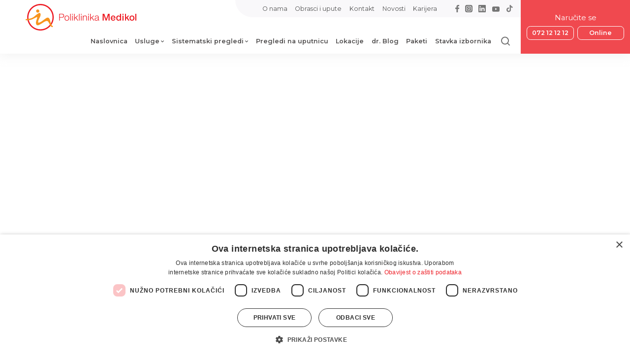

--- FILE ---
content_type: text/html; charset=UTF-8
request_url: https://medikol.hr/tag/antibodies-for-coronavirus/
body_size: 18993
content:
<!DOCTYPE html>
<html dir="ltr" lang="hr" prefix="og: https://ogp.me/ns#">
<head>
	<meta charset="UTF-8" />
	<meta name="viewport" content="width=device-width, initial-scale=1, maximum-scale=1">
	<title>antibodies for coronavirus - Poliklinika Medikol</title>
<link crossorigin data-rocket-preconnect href="https://www.googletagmanager.com" rel="preconnect">
<link crossorigin data-rocket-preconnect href="https://fonts.googleapis.com" rel="preconnect">
<link crossorigin data-rocket-preconnect href="https://cdn.onesignal.com" rel="preconnect">
<style id="rocket-critical-css">ul{box-sizing:border-box}:root{--wp--preset--font-size--normal:16px;--wp--preset--font-size--huge:42px}:root{--scrollbar-width:0px}html{font-size:calc(0.6em + 1vw)!important;-webkit-text-size-adjust:none}html,body,div,object,h1,h3,p,a,img,ul,li,form,header{margin:0;padding:0;border:0;font-size:100%;font:inherit;vertical-align:baseline}header{display:block}body{display:flex;flex-direction:column;max-width:100vw;min-height:100vh;font-family:'Montserrat',sans-serif;font-size:0.7rem;line-height:1;color:#535353;overflow-x:hidden}ul{list-style:none}.single-service .main-content a{color:#ED1C24;text-decoration:none;font-weight:bold}.btn{display:inline-flex;justify-content:center;align-items:center;height:46px;font-size:16px;font-weight:600;text-decoration:none;margin:0;padding:0 30px;border:0;border-radius:10px;background:rgba(237,28,36,0.8);color:#fff;box-sizing:border-box}.btn.btn-big{height:57px;padding:0 50px}.container{margin:0 25px}header{display:flex;position:relative;height:7.5em;align-items:center;box-shadow:0px 4px 20px rgba(202,202,202,0.25)}header .logo{margin-left:1em;margin-right:auto}header .logo,header .logo img,header .logo object{width:18.8em;height:5.794520584em}@media and (max-width:1007px){header .logo,header .logo img,header .logo object{height:5.794520584em}}header .center{display:flex;flex-direction:column;align-items:flex-end;height:100%}header .center .top-menu{display:none}header .center .main-menu{display:flex;align-items:center;margin-top:auto;margin-bottom:auto}header .center .main-menu>.main-nav{display:none}header .center .main-menu .search-open{width:2.5em;height:2.5em;margin-left:1.6em;margin-right:1.6em;background:url(https://medikol.hr/wp-content/themes/medikol/images/icon-search.png);background:url(https://medikol.hr/wp-content/themes/medikol/images/icon-search.svg);background-size:contain;background-position:center;background-repeat:no-repeat;filter:brightness(0) saturate(100%) invert(11%) sepia(99%) saturate(6108%) hue-rotate(354deg) brightness(101%) contrast(86%)}@media all and (max-width:1007px){header{margin-top:4em}header .appointments{position:fixed;left:0;top:0;width:100%;height:4em;padding:0;z-index:2}header .appointments>div{display:flex;align-items:center;font-size:0.8em;width:100%;height:100%;padding:0 1em;box-sizing:border-box}header .appointments>div>div:first-child{margin-right:auto;padding-right:1em}header .appointments h3.widget-title{margin-bottom:0}}header .mobile-menu-open{width:4em;height:4em;margin-right:1.2em;background:url(https://medikol.hr/wp-content/themes/medikol/images/mobile-menu-open.png);background:url(https://medikol.hr/wp-content/themes/medikol/images/mobile-menu-open.svg);background-size:contain;background-position:center;background-repeat:no-repeat}.mobile-menu{position:fixed;top:0;left:0;right:0;bottom:0;font-size:0.9em;background:rgba(237,28,36,0.85);color:#fff;opacity:0;-ms-transform:translateX(-100vw);-webkit-transform:translateX(-100vw);-moz-transform:translateX(-100vw);-o-transform:translateX(-100vw);transform:translateX(-100vw);z-index:9998;overflow-y:scroll}.mobile-menu .close{position:fixed;top:1.5em;right:1.5em;width:4em;height:4em;z-index:9999}.mobile-menu .close::after{display:block;position:absolute;content:'';width:2.2em;height:2.2em;background-image:url(https://medikol.hr/wp-content/themes/medikol/images/icon-close-white.png);background-image:url(https://medikol.hr/wp-content/themes/medikol/images/icon-close-white.svg);background-size:contain;background-position:center;background-repeat:no-repeat;top:50%;left:50%;margin-top:-1.1em;margin-left:-1.1em}.mobile-menu .close+*{margin-top:6em}.mobile-menu>div>ul.menu{padding:0 3.8em}.mobile-menu>div>ul.menu a{display:inline-block;text-decoration:none;color:#fff}.mobile-menu>div>ul.menu li.menu-item-has-children>a{position:relative;padding-right:1.1em!important}.mobile-menu>div>ul.menu li.menu-item-has-children>a::after{display:block;position:absolute;content:'';width:0.642857em;height:0.428571428em;background-image:url(https://medikol.hr/wp-content/themes/medikol/images/icon-dropdown.png);background-image:url(https://medikol.hr/wp-content/themes/medikol/images/icon-dropdown.svg);background-size:contain;background-position:center;background-repeat:no-repeat;filter:brightness(0) invert(1);right:0;top:50%;margin-top:-0.214285714em;transform:rotate(0)}.mobile-menu>div>ul.menu>li>a{font-size:2.8em;font-weight:700;line-height:1.7}.mobile-menu>div>ul.menu>li>ul.sub-menu{margin:1em -3.8em;padding:1em 0;padding-left:5.6em;padding-right:3.8em;background:rgba(199,30,36,0.5)}.mobile-menu>div>ul.menu>li>ul.sub-menu>li>a{font-size:2em;font-weight:700;line-height:1.2;padding:0.5em 0}.mobile-menu>div>ul.menu>li>ul.sub-menu>li>ul.sub-menu{padding-top:0.75em;padding-left:2.2em;padding-bottom:1.5em}.mobile-menu>div>ul.menu>li>ul.sub-menu>li>ul.sub-menu li>a{font-size:1.7em;font-weight:600;line-height:1.23529;margin:0.45em 0}.search-box{position:absolute;top:100%;left:0;width:100%;max-height:0;background:rgba(237,28,36,0.8);opacity:0;overflow-y:hidden;z-index:99}.search-box .container{position:relative}.search-box .search-results{display:flex;flex-direction:column;position:absolute;max-height:0;left:20px;right:20px;padding:32px 42px 0 42px;background:rgba(255,255,255,0.9);opacity:0;overflow-y:hidden}.search-box .search-results p{font-size:18px;line-height:22px;letter-spacing:-0.02em;padding-bottom:20px;color:#535151}.search-box .search-results .btn{display:flex;width:auto;margin-left:-42px;margin-right:-42px;border-radius:0}.appointments{display:flex;justify-content:center;align-items:center;width:26.5em;height:11.5em;text-align:center;padding:0 1em;background:rgba(237,28,36,0.8);color:#fff}.appointments h3.widget-title{font-size:1.9em;line-height:1.210526316em;margin-bottom:0.526315789em}.appointments ul{display:flex}.appointments a{display:block;width:7.5em;font-size:1.6em;font-weight:600;line-height:2.125em;text-decoration:none;margin:0 3.5px;border:1px solid #FFFFFF;border-radius:0.625em;color:#fff}main.content{flex:1}footer .logo img{width:292px;max-width:100%;min-height:70px}.social{display:flex;align-items:center}.social .icon{width:2em;height:2em;margin:0 0.75em;background-size:contain;background-position:center;background-repeat:no-repeat}.social .icon.facebook{width:1em;height:1.9em;background-image:url(https://medikol.hr/wp-content/themes/medikol/images/icon-facebook.png);background-image:url(https://medikol.hr/wp-content/themes/medikol/images/icon-facebook.svg)}.social .icon.instagram{background-image:url(https://medikol.hr/wp-content/themes/medikol/images/icon-instagram.png);background-image:url(https://medikol.hr/wp-content/themes/medikol/images/icon-instagram.svg)}.social .icon.linkedin{background-image:url(https://medikol.hr/wp-content/themes/medikol/images/icon-linkedin.png);background-image:url(https://medikol.hr/wp-content/themes/medikol/images/icon-linkedin.svg)}.social .icon.tiktok{background-image:url(https://medikol.hr/wp-content/themes/medikol/images/icon-tiktok.png);background-image:url(https://medikol.hr/wp-content/themes/medikol/images/icon-tiktok.svg)}.social .icon.youtube{width:2.2em;height:1.6em;background-image:url(https://medikol.hr/wp-content/themes/medikol/images/icon-youtube.png);background-image:url(https://medikol.hr/wp-content/themes/medikol/images/icon-youtube.svg)}.cover{position:relative;height:100vw}.cover .caption{position:absolute}.cover .caption{font-size:0.5em;bottom:0;left:0;right:0}.cover .caption .box{display:inline-block;max-width:80em;padding:3.6em 5.2em;padding-right:12em;background:rgba(237,28,36,0.8);color:#fff;box-sizing:border-box}.cover .caption .box .title{font-size:4.5em;font-weight:800;line-height:1.209677419em;letter-spacing:-0.02em;margin-bottom:0.1em}main.content .main-content{font-size:16px;line-height:20px;letter-spacing:-0.02em;padding:25px 0}main.content .main-content ul{margin-bottom:20px}main.content .main-content ul{padding-left:15px}main.content .main-content ul li{list-style:disc}ul.news,main.content .main-content ul.news{display:flex;flex-wrap:wrap;margin:-15px;padding:0}ul.news .article{display:flex;flex-direction:column;width:100%;width:calc(100% - 30px);margin:15px;box-shadow:0px 0px 20px rgba(202,202,202,0.25);list-style:none}ul.news .article .thumb{position:relative;display:block;width:100%;font-size:0;line-height:0;padding-top:72%}ul.news .article .thumb img{position:absolute;top:0;left:0;width:100%;height:100%;object-fit:cover;object-position:center}@media all and (min-width:480px){.cover{height:80vw}ul.news .article{width:50%;width:calc(50% - 30px)}}@media all and (min-width:640px){.container{width:90%;margin:auto}.cover{height:65vw}}@media all and (min-width:720px){.cover{height:650px}}@media all and (min-width:733px){ul.news .article{width:33.3333%;width:calc(33.333% - 30px)}}@media all and (min-width:1008px){body{font-size:0.34725rem}header{height:11.4em}header .logo{margin-left:6.5em;margin-right:2.5em}header .logo,header .logo img,header .logo object{width:20vw;max-width:29.2em;height:auto}header .center{flex:1}header .center .top-menu{display:flex;align-items:center;height:4.5em;padding-left:7em;padding-right:1.2em;background:#F9F8FA;border-radius:0px 0px 0px 50em}header .center .top-menu ul{display:flex;margin-right:4em}header .center .top-menu ul li+li{margin-left:2em}header .center .top-menu ul li a{font-size:1.6em;line-height:1.25em;text-decoration:none;color:#535353}header .center .main-menu{margin-bottom:0;padding-top:0.5em}header .center .main-menu>.main-nav{display:block}header .center .main-menu .main-nav>ul{display:flex;align-items:flex-end}header .center .main-menu .main-nav>ul>li{margin:0 1em;padding-bottom:2em}header .center .main-menu .main-nav>ul>li>a{font-size:1.65em;font-weight:600;line-height:1.222222222em;text-decoration:none;color:#535151}header .center .main-menu .main-nav>ul>li.menu-item-has-children>a{position:relative;padding-right:0.72em}header .center .main-menu .main-nav>ul>li.menu-item-has-children>a::after{display:block;position:absolute;content:'';width:0.5em;height:0.3em;background-image:url(https://medikol.hr/wp-content/themes/medikol/images/icon-dropdown.png);background-image:url(https://medikol.hr/wp-content/themes/medikol/images/icon-dropdown.svg);background-size:contain;background-position:center;background-repeat:no-repeat;right:0;top:50%;margin-top:-0.15em}header .center .main-menu .main-nav>ul>li>ul.sub-menu{position:absolute;width:76em;height:auto;max-height:0;margin-top:2em;padding:0 3.6em;background:#fff;box-sizing:border-box;overflow:hidden;opacity:0;z-index:999}header .center .main-menu .main-nav>ul>li>ul.sub-menu li>a{display:inline-block;font-size:1.5em;font-weight:500;line-height:1.2;text-decoration:none;padding:0.5em 0;color:#535151}header .center .main-menu .search-open{margin-right:2.7em;margin-bottom:2em;filter:brightness(0) saturate(100%) invert(51%) sepia(2%) saturate(0%) hue-rotate(356deg) brightness(88%) contrast(95%)}header .appointments{display:flex}header .mobile-menu-open{display:none}.cover .caption{font-size:1em}.cover .caption .box .title{margin-bottom:0}}@media all and (min-width:1280px){.container{width:80%;max-width:1500px;margin:auto}footer .logo img{width:16.222222em;min-height:3.888888em}main.content .main-content{font-size:18px;line-height:29px;padding:35px 0}main.content .main-content ul{margin-bottom:25px}main.content .main-content ul{padding-left:30px}ul.news .article{width:33.3333%;width:calc(33.333% - 34px)}ul.news,main.content .main-content ul.news{margin:-15px -17px}ul.news .article{margin:15px 17px}}@media all and (min-width:1008px) and (max-width:1279px){header{height:15em;align-items:flex-start}header .logo{position:absolute;top:0.5em}header .center .main-menu{width:calc(100% - 5.5em);margin-left:5.5em}header .center .main-menu .search-open{margin-left:auto}header .appointments{height:100%}}@media all and (min-width:1280px) and (max-width:1499px){header{height:14em;align-items:flex-start}header .logo{position:absolute;top:1em}header .appointments{height:100%}}@media all and (min-width:1500px) and (max-width:1619px){header{height:13em;align-items:flex-start}header .logo{position:absolute;top:1.5em}header .appointments{height:100%}}p{margin-bottom:15px}</style><link rel="preload" data-rocket-preload as="image" href="https://medikol.hr/wp-content/uploads/2022/08/newsletter-bg.jpg" imagesrcset="https://medikol.hr/wp-content/uploads/2022/08/newsletter-bg.jpg 1920w, https://medikol.hr/wp-content/uploads/2022/08/newsletter-bg-300x49.jpg 300w, https://medikol.hr/wp-content/uploads/2022/08/newsletter-bg-1024x166.jpg 1024w, https://medikol.hr/wp-content/uploads/2022/08/newsletter-bg-768x125.jpg 768w, https://medikol.hr/wp-content/uploads/2022/08/newsletter-bg-1536x250.jpg 1536w" imagesizes="auto, (max-width: 1920px) 100vw, 1920px" fetchpriority="high">
	<link rel="profile" href="https://gmpg.org/xfn/11" />
	<link rel="pingback" href="https://medikol.hr/xmlrpc.php" />
        <link rel="preconnect" href="https://www.google.com">
    <link rel="preconnect" href="https://www.gstatic.com" crossorigin>
    <link rel="preconnect" href="https://fonts.googleapis.com">
    <link rel="preconnect" href="https://fonts.gstatic.com" crossorigin> 
	
		<!-- All in One SEO Pro 4.9.1 - aioseo.com -->
	<meta name="robots" content="max-image-preview:large" />
	<meta name="google-site-verification" content="9m259Rd5BV2IQVwlVZwankywTVzqa35BdpPRtVfSPis" />
	<link rel="canonical" href="https://medikol.hr/tag/antibodies-for-coronavirus/" />
	<meta name="generator" content="All in One SEO Pro (AIOSEO) 4.9.1" />
		<meta property="og:locale" content="hr_HR" />
		<meta property="og:site_name" content="Poliklinika Medikol -" />
		<meta property="og:type" content="article" />
		<meta property="og:title" content="antibodies for coronavirus - Poliklinika Medikol" />
		<meta property="og:url" content="https://medikol.hr/tag/antibodies-for-coronavirus/" />
		<meta name="twitter:card" content="summary_large_image" />
		<meta name="twitter:title" content="antibodies for coronavirus - Poliklinika Medikol" />
		<script type="application/ld+json" class="aioseo-schema">
			{"@context":"https:\/\/schema.org","@graph":[{"@type":"BreadcrumbList","@id":"https:\/\/medikol.hr\/tag\/antibodies-for-coronavirus\/#breadcrumblist","itemListElement":[{"@type":"ListItem","@id":"https:\/\/medikol.hr#listItem","position":1,"name":"Naslovnica"}]},{"@type":"CollectionPage","@id":"https:\/\/medikol.hr\/tag\/antibodies-for-coronavirus\/#collectionpage","url":"https:\/\/medikol.hr\/tag\/antibodies-for-coronavirus\/","name":"antibodies for coronavirus - Poliklinika Medikol","inLanguage":"hr","isPartOf":{"@id":"https:\/\/medikol.hr\/#website"},"breadcrumb":{"@id":"https:\/\/medikol.hr\/tag\/antibodies-for-coronavirus\/#breadcrumblist"}},{"@type":"Organization","@id":"https:\/\/medikol.hr\/#organization","name":"Poliklinika Medikol","url":"https:\/\/medikol.hr\/"},{"@type":"WebSite","@id":"https:\/\/medikol.hr\/#website","url":"https:\/\/medikol.hr\/","name":"Poliklinika Medikol","inLanguage":"hr","publisher":{"@id":"https:\/\/medikol.hr\/#organization"}}]}
		</script>
		<!-- All in One SEO Pro -->


<!-- Google Tag Manager for WordPress by gtm4wp.com -->
<script data-cfasync="false" data-pagespeed-no-defer>
	var gtm4wp_datalayer_name = "dataLayer";
	var dataLayer = dataLayer || [];
</script>
<!-- End Google Tag Manager for WordPress by gtm4wp.com --><link rel='dns-prefetch' href='//fonts.googleapis.com' />
<link rel="alternate" type="application/rss+xml" title="Poliklinika Medikol &raquo; antibodies for coronavirus Kanal oznaka" href="https://medikol.hr/tag/antibodies-for-coronavirus/feed/" />
<style id='wp-img-auto-sizes-contain-inline-css' type='text/css'>
img:is([sizes=auto i],[sizes^="auto," i]){contain-intrinsic-size:3000px 1500px}
/*# sourceURL=wp-img-auto-sizes-contain-inline-css */
</style>
<style id='wp-emoji-styles-inline-css' type='text/css'>

	img.wp-smiley, img.emoji {
		display: inline !important;
		border: none !important;
		box-shadow: none !important;
		height: 1em !important;
		width: 1em !important;
		margin: 0 0.07em !important;
		vertical-align: -0.1em !important;
		background: none !important;
		padding: 0 !important;
	}
/*# sourceURL=wp-emoji-styles-inline-css */
</style>
<style id='wp-block-library-inline-css' type='text/css'>
:root{--wp-block-synced-color:#7a00df;--wp-block-synced-color--rgb:122,0,223;--wp-bound-block-color:var(--wp-block-synced-color);--wp-editor-canvas-background:#ddd;--wp-admin-theme-color:#007cba;--wp-admin-theme-color--rgb:0,124,186;--wp-admin-theme-color-darker-10:#006ba1;--wp-admin-theme-color-darker-10--rgb:0,107,160.5;--wp-admin-theme-color-darker-20:#005a87;--wp-admin-theme-color-darker-20--rgb:0,90,135;--wp-admin-border-width-focus:2px}@media (min-resolution:192dpi){:root{--wp-admin-border-width-focus:1.5px}}.wp-element-button{cursor:pointer}:root .has-very-light-gray-background-color{background-color:#eee}:root .has-very-dark-gray-background-color{background-color:#313131}:root .has-very-light-gray-color{color:#eee}:root .has-very-dark-gray-color{color:#313131}:root .has-vivid-green-cyan-to-vivid-cyan-blue-gradient-background{background:linear-gradient(135deg,#00d084,#0693e3)}:root .has-purple-crush-gradient-background{background:linear-gradient(135deg,#34e2e4,#4721fb 50%,#ab1dfe)}:root .has-hazy-dawn-gradient-background{background:linear-gradient(135deg,#faaca8,#dad0ec)}:root .has-subdued-olive-gradient-background{background:linear-gradient(135deg,#fafae1,#67a671)}:root .has-atomic-cream-gradient-background{background:linear-gradient(135deg,#fdd79a,#004a59)}:root .has-nightshade-gradient-background{background:linear-gradient(135deg,#330968,#31cdcf)}:root .has-midnight-gradient-background{background:linear-gradient(135deg,#020381,#2874fc)}:root{--wp--preset--font-size--normal:16px;--wp--preset--font-size--huge:42px}.has-regular-font-size{font-size:1em}.has-larger-font-size{font-size:2.625em}.has-normal-font-size{font-size:var(--wp--preset--font-size--normal)}.has-huge-font-size{font-size:var(--wp--preset--font-size--huge)}.has-text-align-center{text-align:center}.has-text-align-left{text-align:left}.has-text-align-right{text-align:right}.has-fit-text{white-space:nowrap!important}#end-resizable-editor-section{display:none}.aligncenter{clear:both}.items-justified-left{justify-content:flex-start}.items-justified-center{justify-content:center}.items-justified-right{justify-content:flex-end}.items-justified-space-between{justify-content:space-between}.screen-reader-text{border:0;clip-path:inset(50%);height:1px;margin:-1px;overflow:hidden;padding:0;position:absolute;width:1px;word-wrap:normal!important}.screen-reader-text:focus{background-color:#ddd;clip-path:none;color:#444;display:block;font-size:1em;height:auto;left:5px;line-height:normal;padding:15px 23px 14px;text-decoration:none;top:5px;width:auto;z-index:100000}html :where(.has-border-color){border-style:solid}html :where([style*=border-top-color]){border-top-style:solid}html :where([style*=border-right-color]){border-right-style:solid}html :where([style*=border-bottom-color]){border-bottom-style:solid}html :where([style*=border-left-color]){border-left-style:solid}html :where([style*=border-width]){border-style:solid}html :where([style*=border-top-width]){border-top-style:solid}html :where([style*=border-right-width]){border-right-style:solid}html :where([style*=border-bottom-width]){border-bottom-style:solid}html :where([style*=border-left-width]){border-left-style:solid}html :where(img[class*=wp-image-]){height:auto;max-width:100%}:where(figure){margin:0 0 1em}html :where(.is-position-sticky){--wp-admin--admin-bar--position-offset:var(--wp-admin--admin-bar--height,0px)}@media screen and (max-width:600px){html :where(.is-position-sticky){--wp-admin--admin-bar--position-offset:0px}}

/*# sourceURL=wp-block-library-inline-css */
</style><style id='global-styles-inline-css' type='text/css'>
:root{--wp--preset--aspect-ratio--square: 1;--wp--preset--aspect-ratio--4-3: 4/3;--wp--preset--aspect-ratio--3-4: 3/4;--wp--preset--aspect-ratio--3-2: 3/2;--wp--preset--aspect-ratio--2-3: 2/3;--wp--preset--aspect-ratio--16-9: 16/9;--wp--preset--aspect-ratio--9-16: 9/16;--wp--preset--color--black: #000000;--wp--preset--color--cyan-bluish-gray: #abb8c3;--wp--preset--color--white: #ffffff;--wp--preset--color--pale-pink: #f78da7;--wp--preset--color--vivid-red: #cf2e2e;--wp--preset--color--luminous-vivid-orange: #ff6900;--wp--preset--color--luminous-vivid-amber: #fcb900;--wp--preset--color--light-green-cyan: #7bdcb5;--wp--preset--color--vivid-green-cyan: #00d084;--wp--preset--color--pale-cyan-blue: #8ed1fc;--wp--preset--color--vivid-cyan-blue: #0693e3;--wp--preset--color--vivid-purple: #9b51e0;--wp--preset--gradient--vivid-cyan-blue-to-vivid-purple: linear-gradient(135deg,rgb(6,147,227) 0%,rgb(155,81,224) 100%);--wp--preset--gradient--light-green-cyan-to-vivid-green-cyan: linear-gradient(135deg,rgb(122,220,180) 0%,rgb(0,208,130) 100%);--wp--preset--gradient--luminous-vivid-amber-to-luminous-vivid-orange: linear-gradient(135deg,rgb(252,185,0) 0%,rgb(255,105,0) 100%);--wp--preset--gradient--luminous-vivid-orange-to-vivid-red: linear-gradient(135deg,rgb(255,105,0) 0%,rgb(207,46,46) 100%);--wp--preset--gradient--very-light-gray-to-cyan-bluish-gray: linear-gradient(135deg,rgb(238,238,238) 0%,rgb(169,184,195) 100%);--wp--preset--gradient--cool-to-warm-spectrum: linear-gradient(135deg,rgb(74,234,220) 0%,rgb(151,120,209) 20%,rgb(207,42,186) 40%,rgb(238,44,130) 60%,rgb(251,105,98) 80%,rgb(254,248,76) 100%);--wp--preset--gradient--blush-light-purple: linear-gradient(135deg,rgb(255,206,236) 0%,rgb(152,150,240) 100%);--wp--preset--gradient--blush-bordeaux: linear-gradient(135deg,rgb(254,205,165) 0%,rgb(254,45,45) 50%,rgb(107,0,62) 100%);--wp--preset--gradient--luminous-dusk: linear-gradient(135deg,rgb(255,203,112) 0%,rgb(199,81,192) 50%,rgb(65,88,208) 100%);--wp--preset--gradient--pale-ocean: linear-gradient(135deg,rgb(255,245,203) 0%,rgb(182,227,212) 50%,rgb(51,167,181) 100%);--wp--preset--gradient--electric-grass: linear-gradient(135deg,rgb(202,248,128) 0%,rgb(113,206,126) 100%);--wp--preset--gradient--midnight: linear-gradient(135deg,rgb(2,3,129) 0%,rgb(40,116,252) 100%);--wp--preset--font-size--small: 13px;--wp--preset--font-size--medium: 20px;--wp--preset--font-size--large: 36px;--wp--preset--font-size--x-large: 42px;--wp--preset--spacing--20: 0.44rem;--wp--preset--spacing--30: 0.67rem;--wp--preset--spacing--40: 1rem;--wp--preset--spacing--50: 1.5rem;--wp--preset--spacing--60: 2.25rem;--wp--preset--spacing--70: 3.38rem;--wp--preset--spacing--80: 5.06rem;--wp--preset--shadow--natural: 6px 6px 9px rgba(0, 0, 0, 0.2);--wp--preset--shadow--deep: 12px 12px 50px rgba(0, 0, 0, 0.4);--wp--preset--shadow--sharp: 6px 6px 0px rgba(0, 0, 0, 0.2);--wp--preset--shadow--outlined: 6px 6px 0px -3px rgb(255, 255, 255), 6px 6px rgb(0, 0, 0);--wp--preset--shadow--crisp: 6px 6px 0px rgb(0, 0, 0);}:where(.is-layout-flex){gap: 0.5em;}:where(.is-layout-grid){gap: 0.5em;}body .is-layout-flex{display: flex;}.is-layout-flex{flex-wrap: wrap;align-items: center;}.is-layout-flex > :is(*, div){margin: 0;}body .is-layout-grid{display: grid;}.is-layout-grid > :is(*, div){margin: 0;}:where(.wp-block-columns.is-layout-flex){gap: 2em;}:where(.wp-block-columns.is-layout-grid){gap: 2em;}:where(.wp-block-post-template.is-layout-flex){gap: 1.25em;}:where(.wp-block-post-template.is-layout-grid){gap: 1.25em;}.has-black-color{color: var(--wp--preset--color--black) !important;}.has-cyan-bluish-gray-color{color: var(--wp--preset--color--cyan-bluish-gray) !important;}.has-white-color{color: var(--wp--preset--color--white) !important;}.has-pale-pink-color{color: var(--wp--preset--color--pale-pink) !important;}.has-vivid-red-color{color: var(--wp--preset--color--vivid-red) !important;}.has-luminous-vivid-orange-color{color: var(--wp--preset--color--luminous-vivid-orange) !important;}.has-luminous-vivid-amber-color{color: var(--wp--preset--color--luminous-vivid-amber) !important;}.has-light-green-cyan-color{color: var(--wp--preset--color--light-green-cyan) !important;}.has-vivid-green-cyan-color{color: var(--wp--preset--color--vivid-green-cyan) !important;}.has-pale-cyan-blue-color{color: var(--wp--preset--color--pale-cyan-blue) !important;}.has-vivid-cyan-blue-color{color: var(--wp--preset--color--vivid-cyan-blue) !important;}.has-vivid-purple-color{color: var(--wp--preset--color--vivid-purple) !important;}.has-black-background-color{background-color: var(--wp--preset--color--black) !important;}.has-cyan-bluish-gray-background-color{background-color: var(--wp--preset--color--cyan-bluish-gray) !important;}.has-white-background-color{background-color: var(--wp--preset--color--white) !important;}.has-pale-pink-background-color{background-color: var(--wp--preset--color--pale-pink) !important;}.has-vivid-red-background-color{background-color: var(--wp--preset--color--vivid-red) !important;}.has-luminous-vivid-orange-background-color{background-color: var(--wp--preset--color--luminous-vivid-orange) !important;}.has-luminous-vivid-amber-background-color{background-color: var(--wp--preset--color--luminous-vivid-amber) !important;}.has-light-green-cyan-background-color{background-color: var(--wp--preset--color--light-green-cyan) !important;}.has-vivid-green-cyan-background-color{background-color: var(--wp--preset--color--vivid-green-cyan) !important;}.has-pale-cyan-blue-background-color{background-color: var(--wp--preset--color--pale-cyan-blue) !important;}.has-vivid-cyan-blue-background-color{background-color: var(--wp--preset--color--vivid-cyan-blue) !important;}.has-vivid-purple-background-color{background-color: var(--wp--preset--color--vivid-purple) !important;}.has-black-border-color{border-color: var(--wp--preset--color--black) !important;}.has-cyan-bluish-gray-border-color{border-color: var(--wp--preset--color--cyan-bluish-gray) !important;}.has-white-border-color{border-color: var(--wp--preset--color--white) !important;}.has-pale-pink-border-color{border-color: var(--wp--preset--color--pale-pink) !important;}.has-vivid-red-border-color{border-color: var(--wp--preset--color--vivid-red) !important;}.has-luminous-vivid-orange-border-color{border-color: var(--wp--preset--color--luminous-vivid-orange) !important;}.has-luminous-vivid-amber-border-color{border-color: var(--wp--preset--color--luminous-vivid-amber) !important;}.has-light-green-cyan-border-color{border-color: var(--wp--preset--color--light-green-cyan) !important;}.has-vivid-green-cyan-border-color{border-color: var(--wp--preset--color--vivid-green-cyan) !important;}.has-pale-cyan-blue-border-color{border-color: var(--wp--preset--color--pale-cyan-blue) !important;}.has-vivid-cyan-blue-border-color{border-color: var(--wp--preset--color--vivid-cyan-blue) !important;}.has-vivid-purple-border-color{border-color: var(--wp--preset--color--vivid-purple) !important;}.has-vivid-cyan-blue-to-vivid-purple-gradient-background{background: var(--wp--preset--gradient--vivid-cyan-blue-to-vivid-purple) !important;}.has-light-green-cyan-to-vivid-green-cyan-gradient-background{background: var(--wp--preset--gradient--light-green-cyan-to-vivid-green-cyan) !important;}.has-luminous-vivid-amber-to-luminous-vivid-orange-gradient-background{background: var(--wp--preset--gradient--luminous-vivid-amber-to-luminous-vivid-orange) !important;}.has-luminous-vivid-orange-to-vivid-red-gradient-background{background: var(--wp--preset--gradient--luminous-vivid-orange-to-vivid-red) !important;}.has-very-light-gray-to-cyan-bluish-gray-gradient-background{background: var(--wp--preset--gradient--very-light-gray-to-cyan-bluish-gray) !important;}.has-cool-to-warm-spectrum-gradient-background{background: var(--wp--preset--gradient--cool-to-warm-spectrum) !important;}.has-blush-light-purple-gradient-background{background: var(--wp--preset--gradient--blush-light-purple) !important;}.has-blush-bordeaux-gradient-background{background: var(--wp--preset--gradient--blush-bordeaux) !important;}.has-luminous-dusk-gradient-background{background: var(--wp--preset--gradient--luminous-dusk) !important;}.has-pale-ocean-gradient-background{background: var(--wp--preset--gradient--pale-ocean) !important;}.has-electric-grass-gradient-background{background: var(--wp--preset--gradient--electric-grass) !important;}.has-midnight-gradient-background{background: var(--wp--preset--gradient--midnight) !important;}.has-small-font-size{font-size: var(--wp--preset--font-size--small) !important;}.has-medium-font-size{font-size: var(--wp--preset--font-size--medium) !important;}.has-large-font-size{font-size: var(--wp--preset--font-size--large) !important;}.has-x-large-font-size{font-size: var(--wp--preset--font-size--x-large) !important;}
/*# sourceURL=global-styles-inline-css */
</style>

<style id='classic-theme-styles-inline-css' type='text/css'>
/*! This file is auto-generated */
.wp-block-button__link{color:#fff;background-color:#32373c;border-radius:9999px;box-shadow:none;text-decoration:none;padding:calc(.667em + 2px) calc(1.333em + 2px);font-size:1.125em}.wp-block-file__button{background:#32373c;color:#fff;text-decoration:none}
/*# sourceURL=/wp-includes/css/classic-themes.min.css */
</style>
<link data-minify="1" rel="preload" as="style" onload="this.onload=null;this.rel='stylesheet'" id="taxonomy-image-plugin-public" href="https://medikol.hr/wp-content/cache/min/1/wp-content/plugins/taxonomy-images/css/style.css?ver=1769837891" type="text/css" media="all" />
<link data-minify="1" rel="preload" as="style" onload="this.onload=null;this.rel='stylesheet'" id="topbar" href="https://medikol.hr/wp-content/cache/min/1/wp-content/plugins/top-bar/css/topbar_style.css?ver=1769837891" type="text/css" media="all" />
<link data-minify="1" rel='preload'  href='https://medikol.hr/wp-content/cache/min/1/wp-content/plugins/js_composer/assets/css/js_composer.min.css?ver=1769837981' data-rocket-async="style" as="style" onload="this.onload=null;this.rel='stylesheet'" onerror="this.removeAttribute('data-rocket-async')"  type='text/css' media='all' />
<link rel="preload" as="style" onload="this.onload=null;this.rel='stylesheet'" id="medikol-montserrat" href="https://fonts.googleapis.com/css2?family=Montserrat:ital,wght@0,300;0,400;0,500;0,600;0,700;0,800;1,300;1,400;1,500;1,600;1,700;1,800&#038;display=swap" type="text/css" media="all" />
<link rel="preload" as="style" onload="this.onload=null;this.rel='stylesheet'" id="medikol-glider-css" href="https://medikol.hr/wp-content/themes/medikol/glider/glider.min.css" type="text/css" media="all" />
<link data-minify="1" rel='preload'  href='https://medikol.hr/wp-content/cache/min/1/wp-content/themes/medikol/style.css?ver=1769837891' data-rocket-async="style" as="style" onload="this.onload=null;this.rel='stylesheet'" onerror="this.removeAttribute('data-rocket-async')"  type='text/css' media='all' />
<link data-minify="1" rel="preload" as="style" onload="this.onload=null;this.rel='stylesheet'" id="medikol-css2" href="https://medikol.hr/wp-content/cache/min/1/wp-content/themes/medikol/style2.css?ver=1769837891" type="text/css" media="all" />
<script type="text/javascript" src="https://medikol.hr/wp-includes/js/jquery/jquery.min.js?ver=3.7.1" id="jquery-core-js"></script>
<script type="text/javascript" defer src="https://medikol.hr/wp-includes/js/jquery/jquery-migrate.min.js?ver=3.4.1" id="jquery-migrate-js"></script>
<script type="text/javascript" id="topbar_frontjs-js-extra">
/* <![CDATA[ */
var tpbr_settings = {"fixed":"fixed","user_who":"notloggedin","guests_or_users":"all","message":"Po\u0161tovani korisnici, s obzirom na to da uvodimo novo programsko rje\u0161enje, molimo vas za razumijevanje zbog mo\u017eebitnih \u010dekanja. Zahvaljujemo","status":"inactive","yn_button":"nobutton","color":"#dd3333","button_text":"Naru\u010dite se","button_url":"https://medikol.hr/online-narucivanje/","button_behavior":"samewindow","is_admin_bar":"no","detect_sticky":"0"};
//# sourceURL=topbar_frontjs-js-extra
/* ]]> */
</script>
<script type="text/javascript" defer src="https://medikol.hr/wp-content/plugins/top-bar/inc/../js/tpbr_front.min.js?ver=6.9" id="topbar_frontjs-js"></script>
<script></script><link rel="https://api.w.org/" href="https://medikol.hr/wp-json/" /><link rel="alternate" title="JSON" type="application/json" href="https://medikol.hr/wp-json/wp/v2/tags/327" /><link rel="EditURI" type="application/rsd+xml" title="RSD" href="https://medikol.hr/xmlrpc.php?rsd" />
<meta name="generator" content="WordPress 6.9" />

<!-- Google Tag Manager for WordPress by gtm4wp.com -->
<!-- GTM Container placement set to footer -->
<script data-cfasync="false" data-pagespeed-no-defer type="text/javascript">
</script>
<!-- End Google Tag Manager for WordPress by gtm4wp.com -->      <meta name="onesignal" content="wordpress-plugin"/>
            <script>

      window.OneSignalDeferred = window.OneSignalDeferred || [];

      OneSignalDeferred.push(function(OneSignal) {
        var oneSignal_options = {};
        window._oneSignalInitOptions = oneSignal_options;

        oneSignal_options['serviceWorkerParam'] = { scope: '/wp-content/plugins/onesignal-free-web-push-notifications/sdk_files/push/onesignal/' };
oneSignal_options['serviceWorkerPath'] = 'OneSignalSDKWorker.js';

        OneSignal.Notifications.setDefaultUrl("https://medikol.hr");

        oneSignal_options['wordpress'] = true;
oneSignal_options['appId'] = '05dd3a81-cf98-490f-a2b2-978eb206543e';
oneSignal_options['allowLocalhostAsSecureOrigin'] = true;
oneSignal_options['welcomeNotification'] = { };
oneSignal_options['welcomeNotification']['title'] = "Poliklinika Medikol";
oneSignal_options['welcomeNotification']['message'] = "Hvala na prijavi!";
oneSignal_options['path'] = "https://medikol.hr/wp-content/plugins/onesignal-free-web-push-notifications/sdk_files/";
oneSignal_options['promptOptions'] = { };
oneSignal_options['promptOptions']['actionMessage'] = "Želite li primati obavijesti o novostima i promotivnim aktivnostima u Poliklinici Medikol?";
oneSignal_options['promptOptions']['exampleNotificationTitleDesktop'] = "Ovo je primjer obavijesti";
oneSignal_options['promptOptions']['exampleNotificationMessageDesktop'] = "Obavijesti će se pojaviti na vašem desktopu";
oneSignal_options['promptOptions']['exampleNotificationTitleMobile'] = "Primjer obavijesti";
oneSignal_options['promptOptions']['exampleNotificationMessageMobile'] = "Obavijesti će se prikazati na vašem uređaju";
oneSignal_options['promptOptions']['exampleNotificationCaption'] = "(možete se odjaviti u bilo kojem trenutku)";
oneSignal_options['promptOptions']['acceptButtonText'] = "DA, ŽELIM!";
oneSignal_options['promptOptions']['cancelButtonText'] = "NE, HVALA!";
oneSignal_options['promptOptions']['siteName'] = "https://medikol.hr/";
oneSignal_options['promptOptions']['autoAcceptTitle'] = "Kliknite dopuštam";
oneSignal_options['notifyButton'] = { };
oneSignal_options['notifyButton']['enable'] = true;
oneSignal_options['notifyButton']['position'] = 'bottom-right';
oneSignal_options['notifyButton']['theme'] = 'default';
oneSignal_options['notifyButton']['size'] = 'medium';
oneSignal_options['notifyButton']['showCredit'] = false;
oneSignal_options['notifyButton']['text'] = {};
oneSignal_options['notifyButton']['text']['tip.state.unsubscribed'] = 'Želim primati obavijesti';
oneSignal_options['notifyButton']['text']['tip.state.subscribed'] = 'Prijavljeni ste za primanje obavijesti';
oneSignal_options['notifyButton']['text']['tip.state.blocked'] = 'Blokirali ste obavijesti';
oneSignal_options['notifyButton']['text']['message.action.subscribed'] = 'Hvala za prijavu!';
oneSignal_options['notifyButton']['text']['message.action.resubscribed'] = 'Prijavili ste se za primanje obavijsti';
oneSignal_options['notifyButton']['text']['message.action.unsubscribed'] = 'Više nećete primati obavijesti';
oneSignal_options['notifyButton']['text']['dialog.main.title'] = 'Upravljanje obavijestima';
oneSignal_options['notifyButton']['text']['dialog.main.button.subscribe'] = 'PRIJAVA';
oneSignal_options['notifyButton']['text']['dialog.main.button.unsubscribe'] = 'ODJAVA';
oneSignal_options['notifyButton']['text']['dialog.blocked.title'] = 'Odblokirajte obavijesti';
oneSignal_options['notifyButton']['text']['dialog.blocked.message'] = 'Pratite upute za prijavu na obavijesti';
              OneSignal.init(window._oneSignalInitOptions);
                    });

      function documentInitOneSignal() {
        var oneSignal_elements = document.getElementsByClassName("OneSignal-prompt");

        var oneSignalLinkClickHandler = function(event) { OneSignal.Notifications.requestPermission(); event.preventDefault(); };        for(var i = 0; i < oneSignal_elements.length; i++)
          oneSignal_elements[i].addEventListener('click', oneSignalLinkClickHandler, false);
      }

      if (document.readyState === 'complete') {
           documentInitOneSignal();
      }
      else {
           window.addEventListener("load", function(event){
               documentInitOneSignal();
          });
      }
    </script>
<meta name="generator" content="Powered by WPBakery Page Builder - drag and drop page builder for WordPress."/>
<link rel="icon" href="https://medikol.hr/wp-content/uploads/2022/05/cropped-medikol-favicon-32x32.png" sizes="32x32" />
<link rel="icon" href="https://medikol.hr/wp-content/uploads/2022/05/cropped-medikol-favicon-192x192.png" sizes="192x192" />
<link rel="apple-touch-icon" href="https://medikol.hr/wp-content/uploads/2022/05/cropped-medikol-favicon-180x180.png" />
<meta name="msapplication-TileImage" content="https://medikol.hr/wp-content/uploads/2022/05/cropped-medikol-favicon-270x270.png" />
		<style type="text/css" id="wp-custom-css">
			#nf-field-101 {
  background: #ED1C24 !important;
}

#nf-field-108 {
background: #ED1C24 !important;
}

em {
  font-style: italic;
}

.locations h3.title {
  color: #fff !important;
}


#cookie_action_close_header_reject, #cookie_action_close_header {
  color: #ffffff !important;
  background: #ED1C24 !important;
  border: 2px solid #ED1C24 !important;
  border-radius: 10px;
  font-family: Montserrat !important;
  font-weight: 500;
  font-size: 15px;
  line-height: 18px;
  padding-top: 10px;
  padding-bottom: 10px;
}

.cky-btn.cky-btn-accept {
  margin-top: 10px;
}

.clanak .main-content .container .sidebargumb a {
  background: #fff !important;
  padding: 0px !important;
  color: #333 !important;
	height:auto !important;
}

.content.page a {
  text-decoration: none !important;
}

.karijerasekcija .vc_tta-title-text {
  font-size: 20px;
	line-height:24px;
  font-weight: 600;
  color: #333;
}

.karijerasekcija .vc_tta-controls-icon::before, .karijerasekcija .vc_tta-controls-icon::after {
  border-color: #ED1C24 !important;
}

.karijerasekcija .vc_tta-panel-title > a {
  padding: 30px 50px !important; 
}

.karijerasekcija .vc_tta-controls-icon {
  width: 20px !important; 
  height: 20px !important; 
}


.karijerasekcija .vc_tta-panel-heading {
  border-width: 0px !important; 
  border-bottom: 3px solid rgba(237,28,36,0.1) !important; 
  opacity: 1 !important; 
}

.karijerasekcija .vc_tta-panel:not(:first-child) .vc_tta-panel-heading {
  margin-top: 0px !important; 
}


.karijerasekcija .vc_tta-panel:not(:last-child) .vc_tta-panel-heading {
  margin-bottom: 0px !important; 
}

@media all and (max-width:768px){
	.karijerasekcija .vc_tta-title-text {
  font-size: 16px;
  line-height: 20px;
}
	.karijerasekcija .vc_tta-controls-icon {
  width: 15px !important; 
  height: 15px !important; 
}
}		</style>
		<noscript><style> .wpb_animate_when_almost_visible { opacity: 1; }</style></noscript><script>
/*! loadCSS rel=preload polyfill. [c]2017 Filament Group, Inc. MIT License */
(function(w){"use strict";if(!w.loadCSS){w.loadCSS=function(){}}
var rp=loadCSS.relpreload={};rp.support=(function(){var ret;try{ret=w.document.createElement("link").relList.supports("preload")}catch(e){ret=!1}
return function(){return ret}})();rp.bindMediaToggle=function(link){var finalMedia=link.media||"all";function enableStylesheet(){link.media=finalMedia}
if(link.addEventListener){link.addEventListener("load",enableStylesheet)}else if(link.attachEvent){link.attachEvent("onload",enableStylesheet)}
setTimeout(function(){link.rel="stylesheet";link.media="only x"});setTimeout(enableStylesheet,3000)};rp.poly=function(){if(rp.support()){return}
var links=w.document.getElementsByTagName("link");for(var i=0;i<links.length;i++){var link=links[i];if(link.rel==="preload"&&link.getAttribute("as")==="style"&&!link.getAttribute("data-loadcss")){link.setAttribute("data-loadcss",!0);rp.bindMediaToggle(link)}}};if(!rp.support()){rp.poly();var run=w.setInterval(rp.poly,500);if(w.addEventListener){w.addEventListener("load",function(){rp.poly();w.clearInterval(run)})}else if(w.attachEvent){w.attachEvent("onload",function(){rp.poly();w.clearInterval(run)})}}
if(typeof exports!=="undefined"){exports.loadCSS=loadCSS}
else{w.loadCSS=loadCSS}}(typeof global!=="undefined"?global:this))
</script><!-- Google Tag Manager -->
<script>(function(w,d,s,l,i){w[l]=w[l]||[];w[l].push({'gtm.start':
new Date().getTime(),event:'gtm.js'});var f=d.getElementsByTagName(s)[0],
j=d.createElement(s),dl=l!='dataLayer'?'&l='+l:'';j.async=true;j.src=
'https://www.googletagmanager.com/gtm.js?id='+i+dl;f.parentNode.insertBefore(j,f);
})(window,document,'script','dataLayer','GTM-W7MCS98');</script>
<!-- End Google Tag Manager -->
<meta name="generator" content="WP Rocket 3.20.0.3" data-wpr-features="wpr_defer_js wpr_async_css wpr_preconnect_external_domains wpr_oci wpr_minify_css wpr_preload_links wpr_desktop" /></head>
<body>
    <!-- Google Tag Manager (noscript) -->
<noscript><iframe src="https://www.googletagmanager.com/ns.html?id=GTM-W7MCS98"
height="0" width="0" style="display:none;visibility:hidden"></iframe></noscript>
<!-- End Google Tag Manager (noscript) -->
    <header >
        <a class="logo" href="https://medikol.hr">
            <object width="292" height="70" type="image/svg+xml" data="https://medikol.hr/wp-content/themes/medikol/images/logo.svg">
                <img width="292" height="70" src="https://medikol.hr/wp-content/themes/medikol/images/logo.png" alt="Poliklinika Medikol">
            </object>
        </a>
        <div  class="center">
            <div  class="top-menu">
                <div  id="top-nav" class="top-nav"><ul id="menu-izbornik-na-vrhu" class="menu"><li id="menu-item-982" class="menu-item menu-item-type-post_type menu-item-object-page menu-item-982"><a href="https://medikol.hr/o-nama/">O nama</a></li>
<li id="menu-item-6751" class="menu-item menu-item-type-post_type menu-item-object-page menu-item-6751"><a href="https://medikol.hr/obrasci-i-upute/">Obrasci i upute</a></li>
<li id="menu-item-948" class="menu-item menu-item-type-post_type menu-item-object-page menu-item-948"><a href="https://medikol.hr/kontakt/">Kontakt</a></li>
<li id="menu-item-16791" class="menu-item menu-item-type-taxonomy menu-item-object-category menu-item-16791"><a href="https://medikol.hr/kategorija/novosti/">Novosti</a></li>
<li id="menu-item-1670" class="menu-item menu-item-type-post_type menu-item-object-page menu-item-1670"><a href="https://medikol.hr/karijera/">Karijera</a></li>
</ul></div>                <div  class="social">
    <a class="icon facebook" href="https://www.facebook.com/medikol.poliklinika" target="_blank"></a>
    <a class="icon instagram" href="https://www.instagram.com/medikol.poliklinika/?hl=hr" target="_blank"></a>
    <a class="icon linkedin" href="https://www.linkedin.com/company/poliklinika-medikol" target="_blank"></a>
    <a class="icon youtube" href="https://www.youtube.com/channel/UCVFLAYY_6_27S9RGs2Yzg9g" target="_blank"></a>
    <a class="icon tiktok" href="https://www.tiktok.com/@poliklinikamedikol" target="_blank"></a>
</div>            </div>
            <div  class="main-menu">
                <div id="main-nav" class="main-nav"><ul id="menu-glavni-izbornik" class="menu"><li id="menu-item-16" class="menu-item menu-item-type-custom menu-item-object-custom menu-item-home menu-item-16"><a href="https://medikol.hr/">Naslovnica</a></li>
<li id="menu-item-71" class="menu-item menu-item-type-post_type_archive menu-item-object-service menu-item-has-children menu-item-71"><a href="https://medikol.hr/usluge/">Usluge</a>
<ul class="sub-menu">
	<li id="menu-item-954" class="menu-item menu-item-type-post_type menu-item-object-service menu-item-954"><a href="https://medikol.hr/usluge/anesteziologija-reanimatologija-i-intenzivno-lijecenje/">Anesteziologija, reanimatologija i intenzivno liječenje</a></li>
	<li id="menu-item-955" class="menu-item menu-item-type-post_type menu-item-object-service menu-item-955"><a href="https://medikol.hr/usluge/citologija/">Citologija</a></li>
	<li id="menu-item-956" class="menu-item menu-item-type-post_type menu-item-object-service menu-item-956"><a href="https://medikol.hr/usluge/dermatovenerologija/">Dermatovenerologija</a></li>
	<li id="menu-item-957" class="menu-item menu-item-type-post_type menu-item-object-service menu-item-957"><a href="https://medikol.hr/usluge/fizikalna-medicina-i-rehabilitacija-s-fizikalnom-terapijom/">Fizikalna medicina i rehabilitacija s fizikalnom terapijom</a></li>
	<li id="menu-item-958" class="menu-item menu-item-type-post_type menu-item-object-service menu-item-958"><a href="https://medikol.hr/usluge/gastroenterologija/">Gastroenterologija</a></li>
	<li id="menu-item-959" class="menu-item menu-item-type-post_type menu-item-object-service menu-item-959"><a href="https://medikol.hr/usluge/ginekologija-i-opstetricija/">Ginekologija i opstetricija</a></li>
	<li id="menu-item-960" class="menu-item menu-item-type-post_type menu-item-object-service menu-item-960"><a href="https://medikol.hr/usluge/interna-medicina/">Interna medicina</a></li>
	<li id="menu-item-961" class="menu-item menu-item-type-post_type menu-item-object-service menu-item-961"><a href="https://medikol.hr/usluge/kardiologija/">Kardiologija</a></li>
	<li id="menu-item-962" class="menu-item menu-item-type-post_type menu-item-object-service menu-item-962"><a href="https://medikol.hr/usluge/medicinsko-biokemijski-laboratorij/">Medicinsko-biokemijski laboratorij</a></li>
	<li id="menu-item-18756" class="menu-item menu-item-type-custom menu-item-object-custom menu-item-18756"><a href="https://medikol.hr/usluge/nefrologija/">Nefrologija</a></li>
	<li id="menu-item-963" class="menu-item menu-item-type-post_type menu-item-object-service menu-item-963"><a href="https://medikol.hr/usluge/neurologija/">Neurologija</a></li>
	<li id="menu-item-964" class="menu-item menu-item-type-post_type menu-item-object-service menu-item-964"><a href="https://medikol.hr/usluge/nuklearna-medicina/">Nuklearna medicina (PET/CT)</a></li>
	<li id="menu-item-965" class="menu-item menu-item-type-post_type menu-item-object-service menu-item-965"><a href="https://medikol.hr/usluge/oftalmologija/">Oftalmologija</a></li>
	<li id="menu-item-3020" class="menu-item menu-item-type-post_type menu-item-object-service menu-item-3020"><a href="https://medikol.hr/usluge/onkologija/">Onkologija</a></li>
	<li id="menu-item-16528" class="menu-item menu-item-type-post_type menu-item-object-service menu-item-16528"><a href="https://medikol.hr/usluge/opca-krirugija-neurokirurgija/">Opća kirurgija / Neurokirurgija</a></li>
	<li id="menu-item-966" class="menu-item menu-item-type-post_type menu-item-object-service menu-item-966"><a href="https://medikol.hr/usluge/ortopedija/">Ortopedija</a></li>
	<li id="menu-item-967" class="menu-item menu-item-type-post_type menu-item-object-service menu-item-967"><a href="https://medikol.hr/usluge/pedijatrijska-kardiologija/">Pedijatrijska kardiologija</a></li>
	<li id="menu-item-968" class="menu-item menu-item-type-post_type menu-item-object-service menu-item-968"><a href="https://medikol.hr/usluge/plasticna-rekonstrukcijska-i-estetska-kirurgija/">Plastična, rekonstrukcijska i estetska kirurgija</a></li>
	<li id="menu-item-969" class="menu-item menu-item-type-post_type menu-item-object-service menu-item-969"><a href="https://medikol.hr/usluge/pulmologija/">Pulmologija</a></li>
	<li id="menu-item-970" class="menu-item menu-item-type-post_type menu-item-object-service menu-item-970"><a href="https://medikol.hr/usluge/radiologija/">Radiologija</a></li>
	<li id="menu-item-971" class="menu-item menu-item-type-post_type menu-item-object-service menu-item-971"><a href="https://medikol.hr/usluge/urologija/">Urologija</a></li>
</ul>
</li>
<li id="menu-item-19" class="menu-item menu-item-type-custom menu-item-object-custom menu-item-has-children menu-item-19"><a href="#">Sistematski pregledi</a>
<ul class="sub-menu">
	<li id="menu-item-491" class="menu-item menu-item-type-post_type menu-item-object-service menu-item-has-children menu-item-491"><a href="https://medikol.hr/usluge/sistematski-pregledi-za-muskarce/">Sistematski pregledi za muškarce</a>
	<ul class="sub-menu">
		<li id="menu-item-494" class="menu-item menu-item-type-post_type menu-item-object-service menu-item-494"><a href="https://medikol.hr/usluge/sistematski-pregledi-za-muskarce/osnovni-pregled-za-muskarce/">Osnovni pregled za muškarce</a></li>
		<li id="menu-item-493" class="menu-item menu-item-type-post_type menu-item-object-service menu-item-493"><a href="https://medikol.hr/usluge/sistematski-pregledi-za-muskarce/prosireni-pregled-za-muskarce/">Prošireni pregled za muškarce</a></li>
		<li id="menu-item-492" class="menu-item menu-item-type-post_type menu-item-object-service menu-item-492"><a href="https://medikol.hr/usluge/sistematski-pregledi-za-muskarce/menadzerski-pregled-za-muskarce/">Menadžerski pregled za muškarce</a></li>
	</ul>
</li>
	<li id="menu-item-495" class="menu-item menu-item-type-post_type menu-item-object-service menu-item-has-children menu-item-495"><a href="https://medikol.hr/usluge/sistematski-pregledi-za-zene/">Sistematski pregledi za žene</a>
	<ul class="sub-menu">
		<li id="menu-item-498" class="menu-item menu-item-type-post_type menu-item-object-service menu-item-498"><a href="https://medikol.hr/usluge/sistematski-pregledi-za-zene/osnovni-pregled-za-zene/">Osnovni pregled za žene</a></li>
		<li id="menu-item-497" class="menu-item menu-item-type-post_type menu-item-object-service menu-item-497"><a href="https://medikol.hr/usluge/sistematski-pregledi-za-zene/prosireni-pregled-za-zene/">Prošireni pregled za žene</a></li>
		<li id="menu-item-496" class="menu-item menu-item-type-post_type menu-item-object-service menu-item-496"><a href="https://medikol.hr/usluge/sistematski-pregledi-za-zene/menadzerski-pregled-za-zene/">Menadžerski pregled za žene</a></li>
	</ul>
</li>
</ul>
</li>
<li id="menu-item-546" class="menu-item menu-item-type-post_type menu-item-object-page menu-item-546"><a href="https://medikol.hr/pregledi-na-uputnicu/">Pregledi na uputnicu</a></li>
<li id="menu-item-1762" class="menu-item menu-item-type-post_type menu-item-object-page menu-item-1762"><a href="https://medikol.hr/medikol-lokacije/">Lokacije</a></li>
<li id="menu-item-2285" class="menu-item menu-item-type-taxonomy menu-item-object-category menu-item-2285"><a href="https://medikol.hr/kategorija/dr-blog/">dr. Blog</a></li>
<li id="menu-item-8762" class="menu-item menu-item-type-post_type menu-item-object-page menu-item-8762"><a href="https://medikol.hr/paketi/">Paketi</a></li>
<li id="menu-item-18755" class="menu-item menu-item-type-custom menu-item-object-custom menu-item-18755"><a href="https://medikol.hr/usluge/nefrologija/">Stavka izbornika</a></li>
</ul></div>                <div class="search-open"></div>
            </div>
        </div>
                    <div  class="appointments">
                <div id="nav_menu-6" class="widget widget_nav_menu"><div class="widget-title-holder"><h3 class="widget-title">Naručite se</h3></div><div class="menu-narucivanje-container"><ul id="menu-narucivanje" class="menu"><li id="menu-item-64" class="telklik menu-item menu-item-type-custom menu-item-object-custom menu-item-64"><a href="tel:072121212">072 12 12 12</a></li>
<li id="menu-item-1303" class="onlineklik menu-item menu-item-type-post_type menu-item-object-page menu-item-1303"><a href="https://medikol.hr/online-narucivanje/">Online</a></li>
</ul></div></div>            </div>
                <div  class="mobile-menu-open"></div>
        <div  class="search-box">
            <div  class="container">
                <form action="https://medikol.hr" method="get" autocomplete="off">
                    <input name="s" type="text" value="" placeholder="Unesite pojam" data-ajax="https://medikol.hr/wp-content/themes/medikol/ajax/search.php" />
                    <div class="search-results">
                        <div class="results-list"></div>
                        <p class="no-results">Nije pronađen ni jedan rezultat</p>
                        <button class="btn btn-big" type="submit">Prikažite sve rezultate</button>
                    </div>
                </form>
            </div>
        </div>
    </header>
    <div  class="mobile-menu">
        <div  class="close"></div>
        <div  id="main-nav-mobile" class="main-nav"><ul id="menu-glavni-izbornik-1" class="menu"><li class="menu-item menu-item-type-custom menu-item-object-custom menu-item-home menu-item-16"><a href="https://medikol.hr/">Naslovnica</a></li>
<li class="menu-item menu-item-type-post_type_archive menu-item-object-service menu-item-has-children menu-item-71"><a href="https://medikol.hr/usluge/">Usluge</a>
<ul class="sub-menu">
	<li class="menu-item menu-item-type-post_type menu-item-object-service menu-item-954"><a href="https://medikol.hr/usluge/anesteziologija-reanimatologija-i-intenzivno-lijecenje/">Anesteziologija, reanimatologija i intenzivno liječenje</a></li>
	<li class="menu-item menu-item-type-post_type menu-item-object-service menu-item-955"><a href="https://medikol.hr/usluge/citologija/">Citologija</a></li>
	<li class="menu-item menu-item-type-post_type menu-item-object-service menu-item-956"><a href="https://medikol.hr/usluge/dermatovenerologija/">Dermatovenerologija</a></li>
	<li class="menu-item menu-item-type-post_type menu-item-object-service menu-item-957"><a href="https://medikol.hr/usluge/fizikalna-medicina-i-rehabilitacija-s-fizikalnom-terapijom/">Fizikalna medicina i rehabilitacija s fizikalnom terapijom</a></li>
	<li class="menu-item menu-item-type-post_type menu-item-object-service menu-item-958"><a href="https://medikol.hr/usluge/gastroenterologija/">Gastroenterologija</a></li>
	<li class="menu-item menu-item-type-post_type menu-item-object-service menu-item-959"><a href="https://medikol.hr/usluge/ginekologija-i-opstetricija/">Ginekologija i opstetricija</a></li>
	<li class="menu-item menu-item-type-post_type menu-item-object-service menu-item-960"><a href="https://medikol.hr/usluge/interna-medicina/">Interna medicina</a></li>
	<li class="menu-item menu-item-type-post_type menu-item-object-service menu-item-961"><a href="https://medikol.hr/usluge/kardiologija/">Kardiologija</a></li>
	<li class="menu-item menu-item-type-post_type menu-item-object-service menu-item-962"><a href="https://medikol.hr/usluge/medicinsko-biokemijski-laboratorij/">Medicinsko-biokemijski laboratorij</a></li>
	<li class="menu-item menu-item-type-custom menu-item-object-custom menu-item-18756"><a href="https://medikol.hr/usluge/nefrologija/">Nefrologija</a></li>
	<li class="menu-item menu-item-type-post_type menu-item-object-service menu-item-963"><a href="https://medikol.hr/usluge/neurologija/">Neurologija</a></li>
	<li class="menu-item menu-item-type-post_type menu-item-object-service menu-item-964"><a href="https://medikol.hr/usluge/nuklearna-medicina/">Nuklearna medicina (PET/CT)</a></li>
	<li class="menu-item menu-item-type-post_type menu-item-object-service menu-item-965"><a href="https://medikol.hr/usluge/oftalmologija/">Oftalmologija</a></li>
	<li class="menu-item menu-item-type-post_type menu-item-object-service menu-item-3020"><a href="https://medikol.hr/usluge/onkologija/">Onkologija</a></li>
	<li class="menu-item menu-item-type-post_type menu-item-object-service menu-item-16528"><a href="https://medikol.hr/usluge/opca-krirugija-neurokirurgija/">Opća kirurgija / Neurokirurgija</a></li>
	<li class="menu-item menu-item-type-post_type menu-item-object-service menu-item-966"><a href="https://medikol.hr/usluge/ortopedija/">Ortopedija</a></li>
	<li class="menu-item menu-item-type-post_type menu-item-object-service menu-item-967"><a href="https://medikol.hr/usluge/pedijatrijska-kardiologija/">Pedijatrijska kardiologija</a></li>
	<li class="menu-item menu-item-type-post_type menu-item-object-service menu-item-968"><a href="https://medikol.hr/usluge/plasticna-rekonstrukcijska-i-estetska-kirurgija/">Plastična, rekonstrukcijska i estetska kirurgija</a></li>
	<li class="menu-item menu-item-type-post_type menu-item-object-service menu-item-969"><a href="https://medikol.hr/usluge/pulmologija/">Pulmologija</a></li>
	<li class="menu-item menu-item-type-post_type menu-item-object-service menu-item-970"><a href="https://medikol.hr/usluge/radiologija/">Radiologija</a></li>
	<li class="menu-item menu-item-type-post_type menu-item-object-service menu-item-971"><a href="https://medikol.hr/usluge/urologija/">Urologija</a></li>
</ul>
</li>
<li class="menu-item menu-item-type-custom menu-item-object-custom menu-item-has-children menu-item-19"><a href="#">Sistematski pregledi</a>
<ul class="sub-menu">
	<li class="menu-item menu-item-type-post_type menu-item-object-service menu-item-has-children menu-item-491"><a href="https://medikol.hr/usluge/sistematski-pregledi-za-muskarce/">Sistematski pregledi za muškarce</a>
	<ul class="sub-menu">
		<li class="menu-item menu-item-type-post_type menu-item-object-service menu-item-494"><a href="https://medikol.hr/usluge/sistematski-pregledi-za-muskarce/osnovni-pregled-za-muskarce/">Osnovni pregled za muškarce</a></li>
		<li class="menu-item menu-item-type-post_type menu-item-object-service menu-item-493"><a href="https://medikol.hr/usluge/sistematski-pregledi-za-muskarce/prosireni-pregled-za-muskarce/">Prošireni pregled za muškarce</a></li>
		<li class="menu-item menu-item-type-post_type menu-item-object-service menu-item-492"><a href="https://medikol.hr/usluge/sistematski-pregledi-za-muskarce/menadzerski-pregled-za-muskarce/">Menadžerski pregled za muškarce</a></li>
	</ul>
</li>
	<li class="menu-item menu-item-type-post_type menu-item-object-service menu-item-has-children menu-item-495"><a href="https://medikol.hr/usluge/sistematski-pregledi-za-zene/">Sistematski pregledi za žene</a>
	<ul class="sub-menu">
		<li class="menu-item menu-item-type-post_type menu-item-object-service menu-item-498"><a href="https://medikol.hr/usluge/sistematski-pregledi-za-zene/osnovni-pregled-za-zene/">Osnovni pregled za žene</a></li>
		<li class="menu-item menu-item-type-post_type menu-item-object-service menu-item-497"><a href="https://medikol.hr/usluge/sistematski-pregledi-za-zene/prosireni-pregled-za-zene/">Prošireni pregled za žene</a></li>
		<li class="menu-item menu-item-type-post_type menu-item-object-service menu-item-496"><a href="https://medikol.hr/usluge/sistematski-pregledi-za-zene/menadzerski-pregled-za-zene/">Menadžerski pregled za žene</a></li>
	</ul>
</li>
</ul>
</li>
<li class="menu-item menu-item-type-post_type menu-item-object-page menu-item-546"><a href="https://medikol.hr/pregledi-na-uputnicu/">Pregledi na uputnicu</a></li>
<li class="menu-item menu-item-type-post_type menu-item-object-page menu-item-1762"><a href="https://medikol.hr/medikol-lokacije/">Lokacije</a></li>
<li class="menu-item menu-item-type-taxonomy menu-item-object-category menu-item-2285"><a href="https://medikol.hr/kategorija/dr-blog/">dr. Blog</a></li>
<li class="menu-item menu-item-type-post_type menu-item-object-page menu-item-8762"><a href="https://medikol.hr/paketi/">Paketi</a></li>
<li class="menu-item menu-item-type-custom menu-item-object-custom menu-item-18755"><a href="https://medikol.hr/usluge/nefrologija/">Stavka izbornika</a></li>
</ul></div>        <div id="top-nav" class="top-nav"><ul id="menu-izbornik-na-vrhu-1" class="menu"><li class="menu-item menu-item-type-post_type menu-item-object-page menu-item-982"><a href="https://medikol.hr/o-nama/">O nama</a></li>
<li class="menu-item menu-item-type-post_type menu-item-object-page menu-item-6751"><a href="https://medikol.hr/obrasci-i-upute/">Obrasci i upute</a></li>
<li class="menu-item menu-item-type-post_type menu-item-object-page menu-item-948"><a href="https://medikol.hr/kontakt/">Kontakt</a></li>
<li class="menu-item menu-item-type-taxonomy menu-item-object-category menu-item-16791"><a href="https://medikol.hr/kategorija/novosti/">Novosti</a></li>
<li class="menu-item menu-item-type-post_type menu-item-object-page menu-item-1670"><a href="https://medikol.hr/karijera/">Karijera</a></li>
</ul></div>                    <div  class="appointments">
                <div id="nav_menu-6" class="widget widget_nav_menu"><div class="widget-title-holder"><h3 class="widget-title">Naručite se</h3></div><div class="menu-narucivanje-container"><ul id="menu-narucivanje-1" class="menu"><li class="telklik menu-item menu-item-type-custom menu-item-object-custom menu-item-64"><a href="tel:072121212">072 12 12 12</a></li>
<li class="onlineklik menu-item menu-item-type-post_type menu-item-object-page menu-item-1303"><a href="https://medikol.hr/online-narucivanje/">Online</a></li>
</ul></div></div>            </div>
                <div class="social">
    <a class="icon facebook" href="https://www.facebook.com/medikol.poliklinika" target="_blank"></a>
    <a class="icon instagram" href="https://www.instagram.com/medikol.poliklinika/?hl=hr" target="_blank"></a>
    <a class="icon linkedin" href="https://www.linkedin.com/company/poliklinika-medikol" target="_blank"></a>
    <a class="icon youtube" href="https://www.youtube.com/channel/UCVFLAYY_6_27S9RGs2Yzg9g" target="_blank"></a>
    <a class="icon tiktok" href="https://www.tiktok.com/@poliklinikamedikol" target="_blank"></a>
</div>    </div><main  class="content single-service">
    <div  class="cover">
                <div  class="caption">
            <div  class="container">
                <div class="box">
                                        <h1 class="title">antibodies for coronavirus</h1>
                </div>
            </div>
        </div>
    </div>
    <div  class="main-content">
        <div  class="container">
                            <ul class="news">
                                             <li class="article has-thumbnail">
            <a class="thumb" href="https://medikol.hr/the-medikol-polyclinic-has-started-testing-the-igg-antibodies-for-sars-cov-2-virus/">
            <img width="500" height="360" src="https://medikol.hr/wp-content/uploads/2022/05/serolosko-testiranje-500x360.jpg" class="attachment-articles_archive size-articles_archive wp-post-image" alt="testiranje na COVID-19 antitijela" decoding="async" fetchpriority="high" />        </a>
        <div class="caption">
        <div class="info">
                            <div class="date">29. svibnja 2020.</div>
                                                            <span class="sep"> | </span>
                                <div class="categories"><a href="https://medikol.hr/kategorija/novosti/">Novosti</a></div>
                    </div>
        <h3 class="title"><a href="https://medikol.hr/the-medikol-polyclinic-has-started-testing-the-igg-antibodies-for-sars-cov-2-virus/">The Medikol Polyclinic has started testing the IgG antibodies for SARS-CoV-2 virus</a></h3>
    </div>
</li>                                    </ul>
                                    </div>
    </div>
</main>
            <div  class="newsletter">
            <div  class="newsletter-form">
                <div  class="container">
                                    <img fetchpriority="high" width="1920" height="312" src="https://medikol.hr/wp-content/uploads/2022/08/newsletter-bg.jpg" class="attachment-full size-full" alt="newsletter Medikol" decoding="async" loading="lazy" srcset="https://medikol.hr/wp-content/uploads/2022/08/newsletter-bg.jpg 1920w, https://medikol.hr/wp-content/uploads/2022/08/newsletter-bg-300x49.jpg 300w, https://medikol.hr/wp-content/uploads/2022/08/newsletter-bg-1024x166.jpg 1024w, https://medikol.hr/wp-content/uploads/2022/08/newsletter-bg-768x125.jpg 768w, https://medikol.hr/wp-content/uploads/2022/08/newsletter-bg-1536x250.jpg 1536w" sizes="auto, (max-width: 1920px) 100vw, 1920px" />                <h3 class="title">Primajte najnovije vijesti o zdravlju i prijavite se na naš newsletter!</h3>
                <form method="post" class="newsletter">
                    <div class="message" style="width:100%; font-size:1.8em; margin-bottom:1em;"></div>
                    <input name="email" type="email" value="" placeholder="Vaša email adresa" /> 
                    <button type="submit" class="btn btn-white btn-big">Pretplati se</button>
                    <p class="terms">
                        <input id="terms" type="checkbox" name="terms"/>
                        <label for="terms">Pristajem na obradu osobnih podataka sukladno pravilima <a href="https://medikol.hr/pravila-privatnosti/" target="_blank">Obavijest o zaštiti podataka</a></label>
                    </p>
                </form>
                            </div>
            </div>
                            <div  class="newsletter-contact">
                    			<div  class="textwidget"><p>Naručite se pozivom<br />
<a class="phone tel-footer-klik" href="tel:072121212">072 12 12 12</a><br />
<span style="text-align: center; font-weight: 400; font-size: 14px;">Cijena poziva prema broju 072 12 12 12 naplaćuje se sukladno tarifi/cjeniku vašeg pružatelja telekomunikacijskih usluga (vrijeme čekanja na javljanje se također naplaćuje).<br />
Vrijedi samo za pozive unutar Republike Hrvatske.</span></p>
<p>Za pozive iz inozemstva:<br />
<a class="phone tel-footer-klik" href="tel:+38516396548" style="margin-top:5px;margin-bottom:10px;">+385 1 639 6548</a><br />
ili<br />
<a class="online online-footer-klik" href="https://medikol.hr/online-narucivanje/">Online naručivanje</a></p>
</div>
		                </div>
                    </div>
        <footer >
        <div class="container">
            <div  class="top">
                <div class="column logo">
                    <a href="https://medikol.hr">
                        <object width="292" height="70" type="image/svg+xml" data="https://medikol.hr/wp-content/themes/medikol/images/logo.svg">
                            <img width="292" height="70" src="https://medikol.hr/wp-content/themes/medikol/images/logo.png" alt="Poliklinika Medikol">
                        </object>
                    </a>
                                  </div>
                                    <div class="column column-1">
                        <div id="nav_menu-5" class="widget widget_nav_menu"><div class="menu-footer-1-container"><ul id="menu-footer-1" class="menu"><li id="menu-item-37" class="location menu-item menu-item-type-custom menu-item-object-custom menu-item-37"><a href="https://medikol.hr/medikol-lokacije/">Pogledajte naše lokacije</a></li>
<li id="menu-item-38" class="email menu-item menu-item-type-custom menu-item-object-custom menu-item-38"><a href="mailto:info@medikol.hr">info@medikol.hr</a></li>
</ul></div></div>                    </div>
                                                    <div class="column column-2">
                        <div id="nav_menu-4" class="widget widget_nav_menu"><div class="menu-footer-2-container"><ul id="menu-footer-2" class="menu"><li id="menu-item-434" class="menu-item menu-item-type-post_type menu-item-object-page menu-item-434"><a href="https://medikol.hr/nacini-placanja/">Načini plaćanja</a></li>
<li id="menu-item-435" class="menu-item menu-item-type-post_type menu-item-object-page menu-item-435"><a href="https://medikol.hr/partneri/">Partneri</a></li>
<li id="menu-item-451" class="menu-item menu-item-type-post_type menu-item-object-page menu-item-451"><a href="https://medikol.hr/osiguravajuce-kuce/">Osiguravajuće kuće</a></li>
<li id="menu-item-19481" class="menu-item menu-item-type-post_type menu-item-object-page menu-item-19481"><a href="https://medikol.hr/eu-projekti/">EU Projekti</a></li>
</ul></div></div>                    </div>
                                                    <div class="column column-3">
                        <div id="nav_menu-3" class="widget widget_nav_menu"><div class="menu-footer-3-container"><ul id="menu-footer-3" class="menu"><li id="menu-item-31" class="menu-item menu-item-type-custom menu-item-object-custom menu-item-31"><a href="https://medikol.hr/kvaliteta-i-okolis/#certifikati">Certifikati</a></li>
<li id="menu-item-409" class="menu-item menu-item-type-post_type menu-item-object-page menu-item-409"><a href="https://medikol.hr/nastavna-baza/">Nastavna baza</a></li>
<li id="menu-item-2236" class="menu-item menu-item-type-taxonomy menu-item-object-category menu-item-2236"><a href="https://medikol.hr/kategorija/savjeti-doktora/">Savjeti doktora</a></li>
</ul></div></div>                    </div>
                                                    <div class="column column-4">
                        <div id="nav_menu-2" class="widget widget_nav_menu"><div class="menu-footer-4-container"><ul id="menu-footer-4" class="menu"><li id="menu-item-384" class="menu-item menu-item-type-post_type menu-item-object-page menu-item-384"><a href="https://medikol.hr/kvaliteta-i-okolis/">Kvaliteta i okoliš</a></li>
<li id="menu-item-12202" class="menu-item menu-item-type-post_type menu-item-object-page menu-item-privacy-policy menu-item-12202"><a rel="privacy-policy" href="https://medikol.hr/pravila-privatnosti/">Pravila privatnosti</a></li>
<li id="menu-item-14144" class="menu-item menu-item-type-post_type menu-item-object-page menu-item-14144"><a href="https://medikol.hr/uvjeti-koristenja/">Uvjeti korištenja</a></li>
</ul></div></div>                    </div>
                                                    <div class="column column-5">
                        <div id="media_image-2" class="widget widget_media_image"><img width="300" height="306" src="https://medikol.hr/wp-content/uploads/2025/08/footer_icon2.jpg" class="image wp-image-18363  attachment-full size-full" alt="" style="max-width: 100%; height: auto;" decoding="async" loading="lazy" srcset="https://medikol.hr/wp-content/uploads/2025/08/footer_icon2.jpg 300w, https://medikol.hr/wp-content/uploads/2025/08/footer_icon2-294x300.jpg 294w" sizes="auto, (max-width: 300px) 100vw, 300px" /></div>                    </div>
                            </div>
            <div  class="bottom">
                <div class="left">
                    <div class="copyright" style="font-size:13px;">© 2026. Poliklinika Medikol. Izrada: <a href="https://weblogic-studio.com" target="_blank" style="font-weight:600;">weblogic</a>.</div>
                                            <div class="footer-links"  style="font-size:13px;">
                            <div id="text-2" class="widget widget_text">			<div class="textwidget"><p><a href="https://medikol.hr/pravila-privatnosti/" target="_blank" rel="noopener">Pravila privatnosti</a></p>
</div>
		</div>                        </div>
                                    </div>
                <div class="right">
                    <div class="social">
    <a class="icon facebook" href="https://www.facebook.com/medikol.poliklinika" target="_blank"></a>
    <a class="icon instagram" href="https://www.instagram.com/medikol.poliklinika/?hl=hr" target="_blank"></a>
    <a class="icon linkedin" href="https://www.linkedin.com/company/poliklinika-medikol" target="_blank"></a>
    <a class="icon youtube" href="https://www.youtube.com/channel/UCVFLAYY_6_27S9RGs2Yzg9g" target="_blank"></a>
    <a class="icon tiktok" href="https://www.tiktok.com/@poliklinikamedikol" target="_blank"></a>
</div>                </div>
            </div>
        </div>
    </footer>
    <script type="speculationrules">
{"prefetch":[{"source":"document","where":{"and":[{"href_matches":"/*"},{"not":{"href_matches":["/wp-*.php","/wp-admin/*","/wp-content/uploads/*","/wp-content/*","/wp-content/plugins/*","/wp-content/themes/medikol/*","/*\\?(.+)"]}},{"not":{"selector_matches":"a[rel~=\"nofollow\"]"}},{"not":{"selector_matches":".no-prefetch, .no-prefetch a"}}]},"eagerness":"conservative"}]}
</script>

<!-- GTM Container placement set to footer -->
<!-- Google Tag Manager (noscript) -->    <script>
        function togglePrijava(post_id) {
            var prijavaDiv = document.getElementById('prijava-' + post_id);
            if (prijavaDiv.style.display === "none") {
                prijavaDiv.style.display = "block";
            } else {
                prijavaDiv.style.display = "none";
            }
        }
    </script>
        <script type="text/javascript">
        jQuery(document).ready(function($) {
            $('.karijera-medikol-title').click(function() {
                var content = $(this).next('.karijera-medikol-content');
                content.slideToggle();
            });
        });
    </script>
    <style>
        .karijera-medikol-item {
            margin-bottom: 0px;
            border: 1px solid #ddd;
            border-radius: 5px;
        }
        .karijera-medikol-title {
  background: #fff;
  color: #333;
  padding: 10px;
  cursor: pointer;
  font-size: 18px;
  border-radius: 0;
  border-bottom: 2px solid red;
  font-weight: 500;
  display: flex;
  justify-content: space-between;
}

.karijera-medikol-accordion-inner {
  display: flex;
}
.redt {
  display: flex;
  gap: 20px;
  padding-bottom: 40px;
}
.redt i {
  font-size: 40px;
  color: #ED1C24;
}

.ikona {
  display: flex;
  align-items: center;
}


.karijera-medikol-apply-btn {
  background-color: #ED1C24;
  color: white;
  padding: 15px 30px;
  border: none;
  cursor: pointer;
  border-radius: 5px;
  font-size: 16px;
}

.karijera-medikol-apply-btn:hover {
    background-color: #333;
}

.karijera-medikol-prijava {
    margin-top: 10px;
    padding: 10px;
    background-color: #fff;
    border: 1px solid #ddd;
}


        .karijera-medikol-content {
            display: none;
            padding: 20px;
            background-color: #fff;
            font-size: 16px;
            font-weight:400;
        }
        .karijera-medikol-left-column {
  width: 50%;
  float: left;
  border-right: 1px solid #d0d0d0;
  padding-right: 4%;
}
        .karijera-medikol-right-column {
  width: 50%;
  float: left;
  display: flex;
  padding-left: 4%;
  padding-top: 4%;
  flex-direction: column;
}

.naslovh3 {
  color: #ED1C24;
  font-size: 1.4em;
  font-weight: bold;
}
        .karijera-medikol-left-column p, .karijera-medikol-right-column p {
            margin: 10px 0;
        }
        
        @media all and (max-width:990px){
            
.karijera-medikol-title {
  flex-direction: column;
  gap: 15px;
}

.karijera-medikol-accordion-inner {
  flex-direction: column;
}

.karijera-medikol-left-column {
  width: 100%;
  border-right: 0px solid #d0d0d0;
  padding-right: 0;
}

.karijera-medikol-right-column {
  width: 100%;
  display: flex;
  padding-left: 0;
  padding-top:30px;
}

        }
    </style>
            <script data-cfasync="false">
            window.dFlipLocation = 'https://medikol.hr/wp-content/plugins/3d-flipbook-dflip-lite/assets/';
            window.dFlipWPGlobal = {"text":{"toggleSound":"Turn on\/off Sound","toggleThumbnails":"Toggle Thumbnails","toggleOutline":"Toggle Outline\/Bookmark","previousPage":"Previous Page","nextPage":"Next Page","toggleFullscreen":"Toggle Fullscreen","zoomIn":"Zoom In","zoomOut":"Zoom Out","toggleHelp":"Toggle Help","singlePageMode":"Single Page Mode","doublePageMode":"Double Page Mode","downloadPDFFile":"Download PDF File","gotoFirstPage":"Goto First Page","gotoLastPage":"Goto Last Page","share":"Share","mailSubject":"I wanted you to see this FlipBook","mailBody":"Check out this site {{url}}","loading":"DearFlip: Loading "},"viewerType":"flipbook","moreControls":"download,pageMode,startPage,endPage,sound","hideControls":"","scrollWheel":"false","backgroundColor":"#777","backgroundImage":"","height":"auto","paddingLeft":"20","paddingRight":"20","controlsPosition":"bottom","duration":800,"soundEnable":"true","enableDownload":"true","showSearchControl":"false","showPrintControl":"false","enableAnnotation":false,"enableAnalytics":"false","webgl":"true","hard":"none","maxTextureSize":"1600","rangeChunkSize":"524288","zoomRatio":1.5,"stiffness":3,"pageMode":"0","singlePageMode":"0","pageSize":"0","autoPlay":"false","autoPlayDuration":5000,"autoPlayStart":"false","linkTarget":"2","sharePrefix":"flipbook-"};
        </script>
      <script type="module"  defer src="https://medikol.hr/wp-content/plugins/all-in-one-seo-pack-pro/dist/Pro/assets/table-of-contents.95d0dfce.js?ver=4.9.1" id="aioseo/js/src/vue/standalone/blocks/table-of-contents/frontend.js-js"></script>
<script type="text/javascript" id="rocket-browser-checker-js-after">
/* <![CDATA[ */
"use strict";var _createClass=function(){function defineProperties(target,props){for(var i=0;i<props.length;i++){var descriptor=props[i];descriptor.enumerable=descriptor.enumerable||!1,descriptor.configurable=!0,"value"in descriptor&&(descriptor.writable=!0),Object.defineProperty(target,descriptor.key,descriptor)}}return function(Constructor,protoProps,staticProps){return protoProps&&defineProperties(Constructor.prototype,protoProps),staticProps&&defineProperties(Constructor,staticProps),Constructor}}();function _classCallCheck(instance,Constructor){if(!(instance instanceof Constructor))throw new TypeError("Cannot call a class as a function")}var RocketBrowserCompatibilityChecker=function(){function RocketBrowserCompatibilityChecker(options){_classCallCheck(this,RocketBrowserCompatibilityChecker),this.passiveSupported=!1,this._checkPassiveOption(this),this.options=!!this.passiveSupported&&options}return _createClass(RocketBrowserCompatibilityChecker,[{key:"_checkPassiveOption",value:function(self){try{var options={get passive(){return!(self.passiveSupported=!0)}};window.addEventListener("test",null,options),window.removeEventListener("test",null,options)}catch(err){self.passiveSupported=!1}}},{key:"initRequestIdleCallback",value:function(){!1 in window&&(window.requestIdleCallback=function(cb){var start=Date.now();return setTimeout(function(){cb({didTimeout:!1,timeRemaining:function(){return Math.max(0,50-(Date.now()-start))}})},1)}),!1 in window&&(window.cancelIdleCallback=function(id){return clearTimeout(id)})}},{key:"isDataSaverModeOn",value:function(){return"connection"in navigator&&!0===navigator.connection.saveData}},{key:"supportsLinkPrefetch",value:function(){var elem=document.createElement("link");return elem.relList&&elem.relList.supports&&elem.relList.supports("prefetch")&&window.IntersectionObserver&&"isIntersecting"in IntersectionObserverEntry.prototype}},{key:"isSlowConnection",value:function(){return"connection"in navigator&&"effectiveType"in navigator.connection&&("2g"===navigator.connection.effectiveType||"slow-2g"===navigator.connection.effectiveType)}}]),RocketBrowserCompatibilityChecker}();
//# sourceURL=rocket-browser-checker-js-after
/* ]]> */
</script>
<script type="text/javascript" id="rocket-preload-links-js-extra">
/* <![CDATA[ */
var RocketPreloadLinksConfig = {"excludeUris":"/(?:.+/)?feed(?:/(?:.+/?)?)?$|/(?:.+/)?embed/|/(index.php/)?(.*)wp-json(/.*|$)|/refer/|/go/|/recommend/|/recommends/","usesTrailingSlash":"1","imageExt":"jpg|jpeg|gif|png|tiff|bmp|webp|avif|pdf|doc|docx|xls|xlsx|php","fileExt":"jpg|jpeg|gif|png|tiff|bmp|webp|avif|pdf|doc|docx|xls|xlsx|php|html|htm","siteUrl":"https://medikol.hr","onHoverDelay":"100","rateThrottle":"3"};
//# sourceURL=rocket-preload-links-js-extra
/* ]]> */
</script>
<script type="text/javascript" id="rocket-preload-links-js-after">
/* <![CDATA[ */
(function() {
"use strict";var r="function"==typeof Symbol&&"symbol"==typeof Symbol.iterator?function(e){return typeof e}:function(e){return e&&"function"==typeof Symbol&&e.constructor===Symbol&&e!==Symbol.prototype?"symbol":typeof e},e=function(){function i(e,t){for(var n=0;n<t.length;n++){var i=t[n];i.enumerable=i.enumerable||!1,i.configurable=!0,"value"in i&&(i.writable=!0),Object.defineProperty(e,i.key,i)}}return function(e,t,n){return t&&i(e.prototype,t),n&&i(e,n),e}}();function i(e,t){if(!(e instanceof t))throw new TypeError("Cannot call a class as a function")}var t=function(){function n(e,t){i(this,n),this.browser=e,this.config=t,this.options=this.browser.options,this.prefetched=new Set,this.eventTime=null,this.threshold=1111,this.numOnHover=0}return e(n,[{key:"init",value:function(){!this.browser.supportsLinkPrefetch()||this.browser.isDataSaverModeOn()||this.browser.isSlowConnection()||(this.regex={excludeUris:RegExp(this.config.excludeUris,"i"),images:RegExp(".("+this.config.imageExt+")$","i"),fileExt:RegExp(".("+this.config.fileExt+")$","i")},this._initListeners(this))}},{key:"_initListeners",value:function(e){-1<this.config.onHoverDelay&&document.addEventListener("mouseover",e.listener.bind(e),e.listenerOptions),document.addEventListener("mousedown",e.listener.bind(e),e.listenerOptions),document.addEventListener("touchstart",e.listener.bind(e),e.listenerOptions)}},{key:"listener",value:function(e){var t=e.target.closest("a"),n=this._prepareUrl(t);if(null!==n)switch(e.type){case"mousedown":case"touchstart":this._addPrefetchLink(n);break;case"mouseover":this._earlyPrefetch(t,n,"mouseout")}}},{key:"_earlyPrefetch",value:function(t,e,n){var i=this,r=setTimeout(function(){if(r=null,0===i.numOnHover)setTimeout(function(){return i.numOnHover=0},1e3);else if(i.numOnHover>i.config.rateThrottle)return;i.numOnHover++,i._addPrefetchLink(e)},this.config.onHoverDelay);t.addEventListener(n,function e(){t.removeEventListener(n,e,{passive:!0}),null!==r&&(clearTimeout(r),r=null)},{passive:!0})}},{key:"_addPrefetchLink",value:function(i){return this.prefetched.add(i.href),new Promise(function(e,t){var n=document.createElement("link");n.rel="prefetch",n.href=i.href,n.onload=e,n.onerror=t,document.head.appendChild(n)}).catch(function(){})}},{key:"_prepareUrl",value:function(e){if(null===e||"object"!==(void 0===e?"undefined":r(e))||!1 in e||-1===["http:","https:"].indexOf(e.protocol))return null;var t=e.href.substring(0,this.config.siteUrl.length),n=this._getPathname(e.href,t),i={original:e.href,protocol:e.protocol,origin:t,pathname:n,href:t+n};return this._isLinkOk(i)?i:null}},{key:"_getPathname",value:function(e,t){var n=t?e.substring(this.config.siteUrl.length):e;return n.startsWith("/")||(n="/"+n),this._shouldAddTrailingSlash(n)?n+"/":n}},{key:"_shouldAddTrailingSlash",value:function(e){return this.config.usesTrailingSlash&&!e.endsWith("/")&&!this.regex.fileExt.test(e)}},{key:"_isLinkOk",value:function(e){return null!==e&&"object"===(void 0===e?"undefined":r(e))&&(!this.prefetched.has(e.href)&&e.origin===this.config.siteUrl&&-1===e.href.indexOf("?")&&-1===e.href.indexOf("#")&&!this.regex.excludeUris.test(e.href)&&!this.regex.images.test(e.href))}}],[{key:"run",value:function(){"undefined"!=typeof RocketPreloadLinksConfig&&new n(new RocketBrowserCompatibilityChecker({capture:!0,passive:!0}),RocketPreloadLinksConfig).init()}}]),n}();t.run();
}());

//# sourceURL=rocket-preload-links-js-after
/* ]]> */
</script>
<script type="text/javascript" defer src="https://medikol.hr/wp-includes/js/underscore.min.js?ver=1.13.7" id="underscore-js"></script>
<script type="text/javascript" id="wp-util-js-extra">
/* <![CDATA[ */
var _wpUtilSettings = {"ajax":{"url":"/wp-admin/admin-ajax.php"}};
//# sourceURL=wp-util-js-extra
/* ]]> */
</script>
<script type="text/javascript" defer src="https://medikol.hr/wp-includes/js/wp-util.min.js?ver=6.9" id="wp-util-js"></script>
<script type="text/javascript" defer src="https://medikol.hr/wp-content/themes/medikol/js/newsletter.js?ver=1.0" id="weblogic-newsletter-js"></script>
<script type="text/javascript" defer src="https://medikol.hr/wp-content/themes/medikol/glider/glider.min.js" id="medikol-glider-js"></script>
<script type="text/javascript" defer src="https://medikol.hr/wp-content/themes/medikol/js/valid-form.js?ver=1.005" id="medikol-valid-form-js"></script>
<script type="text/javascript" defer src="https://medikol.hr/wp-content/themes/medikol/js/popup.js?ver=1.005" id="medikol-popup-js"></script>
<script type="text/javascript" defer src="https://medikol.hr/wp-content/themes/medikol/js/scripts.js?ver=1.005" id="medikol-scripts-js"></script>
<script type="text/javascript" id="medikol-scripts-js-after">
/* <![CDATA[ */
var themeUrl = "https://medikol.hr/wp-content/themes/medikol";
//# sourceURL=medikol-scripts-js-after
/* ]]> */
</script>
<script type="text/javascript" defer src="https://cdn.onesignal.com/sdks/web/v16/OneSignalSDK.page.js?ver=1.0.0" id="remote_sdk-js" defer="defer" data-wp-strategy="defer"></script>
<script></script><img src='https://d.linker.hr/m?campaign=580' style='display:none'>
<script>"use strict";function wprRemoveCPCSS(){var preload_stylesheets=document.querySelectorAll('link[data-rocket-async="style"][rel="preload"]');if(preload_stylesheets&&0<preload_stylesheets.length)for(var stylesheet_index=0;stylesheet_index<preload_stylesheets.length;stylesheet_index++){var media=preload_stylesheets[stylesheet_index].getAttribute("media")||"all";if(window.matchMedia(media).matches)return void setTimeout(wprRemoveCPCSS,200)}var elem=document.getElementById("rocket-critical-css");elem&&"remove"in elem&&elem.remove()}window.addEventListener?window.addEventListener("load",wprRemoveCPCSS):window.attachEvent&&window.attachEvent("onload",wprRemoveCPCSS);</script><noscript><link data-minify="1" rel='stylesheet' id='js_composer_front-css' href='https://medikol.hr/wp-content/cache/min/1/wp-content/plugins/js_composer/assets/css/js_composer.min.css?ver=1769837981' type='text/css' media='all' /><link data-minify="1" rel='stylesheet' id='medikol-css-css' href='https://medikol.hr/wp-content/cache/min/1/wp-content/themes/medikol/style.css?ver=1769837891' type='text/css' media='all' /></noscript></body>
</html>
<!-- This website is like a Rocket, isn't it? Performance optimized by WP Rocket. Learn more: https://wp-rocket.me -->

--- FILE ---
content_type: application/javascript; charset=utf-8
request_url: https://medikol.hr/wp-content/themes/medikol/js/scripts.js?ver=1.005
body_size: 2730
content:
var gliders = [];
var ajaxLoading = null;

jQuery(document).ready(function(){
    initialize_glider();
    
    jQuery(document.body).on('click', '.main-menu > .main-nav > ul > li > a', function(event){
        var href = jQuery(this).attr('href');
        
        if((href=='#' || href=='') && jQuery(this).parent().find('.sub-menu').length > 0){
            event.preventDefault();
        }
    });
    
    jQuery(document.body).on('mouseenter', '.main-menu > .main-nav > ul > li.menu-item-has-children > a', function(event){
        if(!jQuery(this).parent().hasClass('active')){
            jQuery(this).parent().addClass('active');
            
            if(jQuery(this).parent().find('.sub-menu .sub-menu').length > 0){
                jQuery(this).parent().attr('data-depth', 3);
            }
            else{
                jQuery(this).parent().attr('data-depth', 2);
            }
        }
    });
    
    jQuery(document.body).on('mouseleave', '.main-menu > .main-nav > ul > li.menu-item-has-children', function(event){
        if(jQuery(this).hasClass('active')){
            jQuery(this).removeClass('active');
        }
    });
    
    jQuery(document.body).on('click', 'header .mobile-menu-open', function(){
        if(jQuery(document.body).hasClass('mobile-menu-opened')){
            jQuery(document.body).removeClass('mobile-menu-opened');
        }
        else{
            jQuery(document.body).addClass('mobile-menu-opened');
        }
    });
    
    jQuery(document.body).on('click', '.mobile-menu .close', function(){
        if(jQuery(document.body).hasClass('mobile-menu-opened')){
            jQuery(document.body).removeClass('mobile-menu-opened');
        }
    });
    
    jQuery(document.body).on('click', '.mobile-menu ul.menu li.menu-item-has-children > a', function(event){
        event.preventDefault();
        
        if(jQuery(this).parent().hasClass('active')){
            jQuery(this).parent().removeClass('active');
        } 
        else{
            jQuery(this).parent().addClass('active');
        }
    });
    
    jQuery(document.body).on('click', '.show-more', function(){
        var elem = jQuery(this).parent().parent().find('.more-text');
        jQuery(elem).removeClass('hidden'); 
        
        var height = jQuery(elem).height();
        
        jQuery(elem).css('height', 0);
        jQuery(elem).css('opacity', 0);
        jQuery(elem).css('overflow-y', 'hidden');
        jQuery(elem).animate({
            height: height,
            opacity: 1
        }, 500, function(){
            jQuery(elem).css('height', 'auto');
        });
        
        jQuery(this).css('position', 'absolute');
        jQuery(this).parent().fadeOut(500, function(){
            jQuery(this).remove();
        });
    });
    
    jQuery(document.body).on('change', '#department, #location, .form-service-list .form-service input', function(){
        var id = jQuery(this).attr('id');
        
        if(id == 'department' || id == 'location'){
            jQuery('#last_change').val(id);
        }
        
        var url = jQuery('#'+id).closest('form').data('action');
        var data = jQuery('#'+id).closest('form').serialize();
        
        jQuery(document.body).addClass('loading');
        
        if(ajaxLoading != null){
            ajaxLoading.abort();
        }
        
        ajaxLoading = jQuery.ajax({
            method: "POST",
            url: url,
            data: data
        }).done(function(html){
            jQuery(document.body).removeClass('loading');
            var data = jQuery('<div />').append(html).find('#'+id).closest('.ajax-update').html();
            
            jQuery('#'+id).closest('.ajax-update').html(data);
            validForm('form-reservations'); 
        });
    });
    
    jQuery(document.body).on('click', 'header .search-open', function(){
        if(jQuery('.search-box').hasClass('active')){
            jQuery('.search-box').removeClass('active');
            jQuery(this).removeClass('opened');
        }
        else{
            jQuery('.search-box').addClass('active');
            jQuery(this).addClass('opened');
        }
    });
    
    jQuery(document.body).on('keyup', '.search-box input[name="s"]', function(){
        var elem = jQuery(this);
        var value = jQuery(elem).val();
        
        console.log(value);
        
        if(value){
            if(ajaxLoading != null){
                ajaxLoading.abort();
            }

            ajaxLoading = jQuery.ajax({
                method: "POST",
                url: jQuery(elem).data('ajax'),
                data: {s: value}
            }).done(function(html){
                if(html){
                    jQuery(elem).parent().find('.results-list').html(html);

                    if(!jQuery(elem).parent().find('.no-results').hasClass('hidden')){
                        jQuery(elem).parent().find('.no-results').addClass('hidden');
                    }
                    
                    jQuery(elem).parent().find('.results-list').removeClass('hidden');
                }
                else{
                    if(!jQuery(elem).parent().find('.results-list').hasClass('hidden')){
                        jQuery(elem).parent().find('.results-list').addClass('hidden');
                    }
                    
                    jQuery(elem).parent().find('.no-results').removeClass('hidden');
                }
                
                if(!jQuery(elem).parent().find('.search-results').hasClass('active')){
                    jQuery(elem).parent().find('.search-results').addClass('active');
                }
            });
        }
        else{
            jQuery(elem).parent().find('.search-results').removeClass('active');
        }
    });
    
    /*jQuery(document.body).on('click', '#form-reservations .btn', function(){
        if(jQuery(this).hasClass('disabled')){
            jQuery('.form-section .note').addClass('invalid-feedback');
            
            if(jQuery('.form-service-list .form-service input:checked').length == 0){
                jQuery('.form-service-list .form-service').each(function(){
                    jQuery(this).addClass('invalid-feedback');
                });
            }

            jQuery([document.documentElement, document.body]).animate({
                scrollTop: jQuery('#form-reservations').first().offset().top - 80
            }, 300);
        }
        else{
            var form = document.getElementById('form-reservations');
            
            if(form.checkValidity()){
                jQuery('#form-reservations input[name="save-form"]').val(1);
                
                recaptcha.execute();
                jQuery(this).closest('form').submit();
            }
        }
    });*/
    
    jQuery(document.body).on('click', '.services-tabs .tab', function(){
        if(!jQuery(this).hasClass('active')){
            var dataId = jQuery(this).data('id');
            jQuery('.services-tabs .tab.active').removeClass('active');
            jQuery(this).addClass('active');
            
            jQuery('.services-list.active').fadeOut().removeClass('active');
            jQuery('.services-list.tab-'+dataId).fadeIn().addClass('active');
            
        }
    });
    
    jQuery(document.body).on('click', '.accordion .item.has-desc .item-title', function(){
        if(jQuery(this).parent().hasClass('active')){
            jQuery(this).parent().removeClass('active');
           
            jQuery(this).parent().find('> .item-body').stop().animate({ height: '0' }, 300);
       }else{
            jQuery(this).parent().addClass('active');
           
            var curHeight = jQuery(this).parent().find('> .item-body').height(), // Get Default Height
            autoHeight = jQuery(this).parent().find('> .item-body').css('height', 'auto').height(); // Get Auto Height
           
    	   jQuery(this).parent().find('> .item-body').height(curHeight); // Reset to Default Height
    	   jQuery(this).parent().find('> .item-body').stop().animate({ height: autoHeight }, 300, function(){
               jQuery(this).height('auto');
           });
           
       }
    });
    
    startCounter();
});

function formReservationSubmit(event, elem){
    event.preventDefault();
    
    if(jQuery(elem).hasClass('disabled')){
        jQuery('.form-section .note').addClass('invalid-feedback');

        if(jQuery('.form-service-list .form-service input:checked').length == 0){
            jQuery('.form-service-list .form-service').each(function(){
                jQuery(this).addClass('invalid-feedback');
            });
        }

        jQuery([document.documentElement, document.body]).animate({
            scrollTop: jQuery('#form-reservations').first().offset().top - 80
        }, 300);
    }
    else{
        var form = document.getElementById('form-reservations');

        if(form.checkValidity()){
            grecaptcha.execute();
        }
        else{
            jQuery(elem).unbind('submit').submit();
        }
    }
}

function formReservationSave(){
    jQuery('#form-reservations input[name="save-form"]').val(1);
    jQuery('#form-reservations').submit();
}

function initialize_glider(){
    if(jQuery('.glider-services').length > 0){
        jQuery('.glider-services').each(function(){
            var id = jQuery(this).attr('id');
            
            gliders[id] = new Glider(document.querySelector('#'+id+' ul.services'), {
                slidesToShow: 1,
                slidesToScroll: 1,
                draggable: true,
                easing: function (x, t, b, c, d) {
                    return -c/2 * (Math.cos(Math.PI*t/d) - 1) + b;
                },
                dots: '#'+id+' .dots',
                arrows: {
                    prev: '#'+id+' .glider-prev',
                    next: '#'+id+' .glider-next'
                },
                scrollLock: true,
                responsive: [
                    {
                        breakpoint : 350, 
                        settings: {
                            slidesToShow: 2,
                            slidesToScroll: 2
                        }
                    },
                    {
                        breakpoint : 580, 
                        settings: {
                            slidesToShow: 3,
                            slidesToScroll: 3
                        }
                    },
                    {
                        breakpoint : 780, 
                        settings: {
                            slidesToShow: 4,
                            slidesToScroll: 4
                        }
                    },
                    {
                        breakpoint : 920, 
                        settings: {
                            slidesToShow: 5,
                            slidesToScroll: 5
                        }
                    },
                    {
                        breakpoint : 1100, 
                        settings: {
                            slidesToShow: 6,
                            slidesToScroll: 6
                        }
                    },
                    {
                        breakpoint : 1320, 
                        settings: {
                            slidesToShow: 7,
                            slidesToScroll: 7
                        }
                    },
                    {
                        breakpoint : 1500, 
                        settings: {
                            slidesToShow: 8,
                            slidesToScroll: 8
                        }
                    }
                ]
            });
            
            glider_slide_auto(gliders[id], jQuery('#'+id).data('timeout'));
        });
    }
    if(jQuery('.glider-news').length > 0){
        jQuery('.glider-news').each(function(){
            var id = jQuery(this).attr('id');
            
            gliders[id] = new Glider(document.querySelector('#'+id+' ul.news'), {
                slidesToShow: 'auto',
                slidesToScroll: 1,
                itemWidth: 230,
                draggable: true,
                easing: function (x, t, b, c, d) {
                    return -c/2 * (Math.cos(Math.PI*t/d) - 1) + b;
                },
                arrows: {
                    prev: '#'+id+' .glider-prev',
                    next: '#'+id+' .glider-next'
                },
                scrollLock: true,
                responsive: [
                    {
                        breakpoint : 980, 
                        settings: {
                            itemWidth: 280
                        }
                    },
                    {
                        breakpoint : 1200, 
                        settings: {
                            itemWidth: 340
                        }
                    },
                    {
                        breakpoint : 1540, 
                        settings: {
                            itemWidth: 412
                        }
                    }
                ]
            });
            
            glider_slide_auto(gliders[id], jQuery('#'+id).data('timeout'));
        });
    }
}

function glider_slide_auto(slider, miliseconds) {
    const slidesCount = slider.track.childElementCount;
    let slideTimeout = null;
    let nextIndex = 0;

    function slide () {
        slideTimeout = setTimeout(
            function () {
                var nextIndex = slider['slide'];
                var nextItems = slider['opt']['slidesToScroll'];
                var showItems = parseInt(slider['opt']['slidesToShow']) ? parseInt(slider['opt']['slidesToShow']) : nextItems;

                if (nextIndex + showItems >= slidesCount ) {
                    nextIndex = 0;
                }
                else{
                    nextIndex += nextItems;
                }
                
                slider.scrollItem(nextIndex);
            },
            miliseconds
        );
    }

    slider.ele.addEventListener('glider-refresh', function() {
        window.clearInterval(slideTimeout);
        slide();
    });

    slider.ele.addEventListener('glider-animated', function() {
        window.clearInterval(slideTimeout);
        slide();
    });
    
    slider.ele.addEventListener('glider-slide-visible', function() {
        window.clearInterval(slideTimeout);
        slide();
    });
    
    slider.ele.addEventListener('mouseenter', function() {
        window.clearInterval(slideTimeout);
    });
    slider.ele.addEventListener('mouseleave', function() {
        slideTimeout = setTimeout(
            function () {
                var nextIndex = slider['slide'];
                var nextItems = slider['opt']['slidesToScroll'];
                var showItems = parseInt(slider['opt']['slidesToShow']) ? parseInt(slider['opt']['slidesToShow']) : nextItems;

                if (nextIndex + showItems >= slidesCount ) {
                    nextIndex = 0;
                }
                else{
                    nextIndex += nextItems;
                }
                
                slider.scrollItem(nextIndex);
            },
            miliseconds
        );
    });

    
    slide();
}

function refresh_gliders(){
    if(gliders.length > 0){
        jQuery.each(gliders, function( index, value ) {
            value.refresh(true);
        });
    }
}


function getScrollbarWidth() {

  // Creating invisible container
  const outer = document.createElement('div');
  outer.style.visibility = 'hidden';
  outer.style.overflow = 'scroll'; // forcing scrollbar to appear
  outer.style.msOverflowStyle = 'scrollbar'; // needed for WinJS apps
  document.body.appendChild(outer);

  // Creating inner element and placing it in the container
  const inner = document.createElement('div');
  outer.appendChild(inner);

  // Calculating difference between container's full width and the child width
  const scrollbarWidth = (outer.offsetWidth - inner.offsetWidth);

  // Removing temporary elements from the DOM
  outer.parentNode.removeChild(outer);

  return scrollbarWidth;

}

function startCounter(){
    if(jQuery('.counters').closest('.vc_row').hasClass('wpb_start_animation')){
        jQuery('.counters .counter').each(function(index){
            countCounter(index, 0);
        });
    }
    else{
        setTimeout(function(){
            startCounter();
        }, 500);
    }
}

function countCounter(index, count){
    var elem = jQuery('.counters .counter').eq(index).find('.value').first();
    var maxCount = jQuery(elem).data('value');
    var step = 2000 / maxCount;
    
    jQuery(elem).html(count);
    
    if(count + 1 <= maxCount){
        setTimeout(function(){
            countCounter(index, count + 1);
        }, step);
    }
}

--- FILE ---
content_type: image/svg+xml
request_url: https://medikol.hr/wp-content/themes/medikol/images/icon-search.svg
body_size: 159
content:
<svg width="25" height="26" viewBox="0 0 25 26" fill="none" xmlns="http://www.w3.org/2000/svg">
<path fill-rule="evenodd" clip-rule="evenodd" d="M24.5893 23.1031L19.8686 18.3963C21.3917 16.4558 22.2181 14.0597 22.2151 11.5929C22.2151 5.45836 17.2421 0.485352 11.1075 0.485352C4.973 0.485352 0 5.45836 0 11.5929C0 17.7275 4.973 22.7004 11.1075 22.7004C13.5743 22.7035 15.9704 21.8771 17.9109 20.354L22.6177 25.0747C23.1577 25.6191 24.0369 25.6227 24.5813 25.0827C24.5839 25.0801 24.5867 25.0773 24.5893 25.0747C25.1337 24.5347 25.1373 23.6555 24.5974 23.1111C24.5947 23.1085 24.592 23.1057 24.5893 23.1031ZM2.77688 11.5929C2.77688 6.992 6.50664 3.26224 11.1075 3.26224C15.7084 3.26224 19.4382 6.992 19.4382 11.5929C19.4382 16.1938 15.7084 19.9235 11.1075 19.9235C6.50664 19.9235 2.77688 16.1938 2.77688 11.5929Z" fill="#000000"/>
</svg>


--- FILE ---
content_type: application/javascript; charset=utf-8
request_url: https://medikol.hr/wp-content/themes/medikol/js/newsletter.js?ver=1.0
body_size: 104
content:
jQuery(document).ready(function(){
    jQuery(document.body).on('click', 'form.newsletter button', function(event){
        event.preventDefault();
        var elem = jQuery(this);
        
        var data = {
            email: jQuery(elem).closest('form.newsletter').find('input[name="email"]').val()
        };
        
        if(jQuery(elem).closest('form.newsletter').find('input[name="terms"]').length > 0){
            data['newsletter_terms'] = jQuery(elem).closest('form.newsletter').find('input[name="terms"]').is(':checked') ? 1 : 0;
        }
        if(jQuery(elem).closest('form.newsletter').find('input[name="first_name"]').length > 0){
            data['first_name'] = jQuery(elem).closest('form.newsletter').find('input[name="first_name"]').val();
        }
        if(jQuery(elem).closest('form.newsletter').find('input[name="last_name"]').length > 0){
            data['first_name'] = jQuery(elem).closest('form.newsletter').find('input[name="last_name"]').val();
        }
        
        jQuery(elem).closest('form.newsletter').css('opacity', 0.4);

        wp.ajax.post('send_to_newsletter', data).done(function(response) {
            if(jQuery(elem).closest('form.newsletter').find('.message').length > 0){
                jQuery(elem).closest('form.newsletter').find('.message').html(response);
            }
            jQuery(elem).closest('form.newsletter').css('opacity', 1);
        }).fail(function(response){
            if(jQuery(elem).closest('form.newsletter').find('.message').length > 0){
                jQuery(elem).closest('form.newsletter').find('.message').html(response);
            }
            jQuery(elem).closest('form.newsletter').css('opacity', 1);
        });
    });
});

--- FILE ---
content_type: application/javascript; charset=utf-8
request_url: https://medikol.hr/wp-content/themes/medikol/js/valid-form.js?ver=1.005
body_size: 658
content:
function validForm(id){
	var form  = document.getElementById(id);
	var inputs, index;
	
	if(form.getElementsByTagName('input').length > 0){
	
		inputs = form.getElementsByTagName('input');

		for (index = 0; index < inputs.length; ++index) {	
			inputs[index].addEventListener('invalid', function(event){
				console.log('invalid');
				event.preventDefault();
				if ( ! event.target.validity.valid ){
					
                    
                    if(this.getAttribute('type') == 'radio' && this.parentElement.parentElement.className == 'radio-group'){
                        if ( this.parentElement.parentElement.getElementsByClassName('invalid-feedback').length == 0 ) {
                            var elem = document.createElement('div');
                            this.parentElement.parentElement.appendChild(elem);
                            elem.className     = 'invalid-feedback';
                            elem.style.display = 'inline-block';
                            this.classList.add('invalid');
                            
                            
                        }
                        
                        elem.textContent = this.parentElement.parentElement.getAttribute('data-error');
                    }
                    else{
                        if ( this.parentElement.getElementsByClassName('invalid-feedback').length == 0 ) {
                            var elem = document.createElement('div');
                            this.parentElement.appendChild(elem);
                            elem.className     = 'invalid-feedback';
                            elem.style.display = 'inline-block';
                            this.classList.add('invalid');
                        }
                        
                        elem.textContent = this.getAttribute('data-error');
                        

                        if(this.getAttribute('type') == 'email' && this.getAttribute('data-error2') && jQuery(this).val() != ''){
                            elem.textContent = this.getAttribute('data-error2');
                        }
                        if(this.getAttribute('pattern') && this.getAttribute('data-error2') && jQuery(this).val() != ''){
                            elem.textContent = this.getAttribute('data-error2');
                        }
                    }
                    
                    scrollFormToTop();
				}
			});
			inputs[index].addEventListener('input', function(event){
				if ( this.parentElement.getElementsByClassName('invalid-feedback').length > 0 ) {
					this.classList.remove('invalid');

					var errorField = this.parentElement.getElementsByClassName('invalid-feedback');
					console.log(errorField[0].innerHTML);
					errorField[0].parentNode.removeChild(errorField[0]);

				}
			});
			inputs[index].addEventListener('change', function(event){
				if ( this.parentElement.getElementsByClassName('invalid-feedback').length > 0 ) {
					this.classList.remove('invalid');

					var errorField = this.parentElement.getElementsByClassName('invalid-feedback');
					errorField[0].parentNode.removeChild(errorField[0]);
				}
                if (this.getAttribute('type') == 'radio' && this.parentElement.parentElement.className == 'radio-group' && this.parentElement.parentElement.getElementsByClassName('invalid-feedback').length > 0 ) {
					this.classList.remove('invalid');

					var errorField = this.parentElement.parentElement.getElementsByClassName('invalid-feedback');
					console.log(errorField[0].innerHTML);
					errorField[0].parentNode.removeChild(errorField[0]);

				}
			});
		}
	}

	if(form.getElementsByTagName('select').length > 0){
		var selects;
		selects = form.getElementsByTagName('select');

		for (index = 0; index < selects.length; ++index) {	
			selects[index].addEventListener('invalid', function(event){
				event.preventDefault();
				if ( ! event.target.validity.valid ){
					if ( this.parentElement.parentElement.getElementsByClassName('invalid-feedback').length == 0 ) {
						var elem = document.createElement('div');
						this.parentElement.parentElement.appendChild(elem);
						elem.className     = 'invalid-feedback';
						elem.style.display = 'inline-block';
						this.classList.add('invalid');
                        elem.textContent = this.getAttribute('data-error');
					}
					scrollFormToTop();
				}
			});
			selects[index].addEventListener('change', function(event){
				if ( this.parentElement.parentElement.getElementsByClassName('invalid-feedback').length > 0 ) {
					this.classList.remove('invalid');

					var errorField = this.parentElement.parentElement.getElementsByClassName('invalid-feedback');
					errorField[0].parentNode.removeChild(errorField[0]);
				}
			});
		}
	}
    
    if(form.getElementsByTagName('textarea').length > 0){
		var textareas;
		textareas = form.getElementsByTagName('textarea');

		for (index = 0; index < textareas.length; ++index) {	
			textareas[index].addEventListener('invalid', function(event){
				event.preventDefault();
				if ( ! event.target.validity.valid ){
					if ( this.parentElement.getElementsByClassName('invalid-feedback').length == 0 ) {
						var elem = document.createElement('div');
						this.parentElement.appendChild(elem);
						elem.className     = 'invalid-feedback';
						elem.style.display = 'inline-block';
						this.classList.add('invalid');
                        elem.textContent = this.getAttribute('data-error');
                        
                        
					}
					scrollFormToTop();
				}
			});
			textareas[index].addEventListener('change', function(event){
				if ( this.parentElement.parentElement.getElementsByClassName('invalid-feedback').length > 0 ) {
					this.classList.remove('invalid');

					var errorField = this.parentElement.parentElement.getElementsByClassName('invalid-feedback');
					errorField[0].parentNode.removeChild(errorField[0]);
				}
			});
		}
	}
}

function scrollFormToTop(){
    if(jQuery(".fortenova-popup.active .popup-content .invalid-feedback").length){
        jQuery('.fortenova-popup.active .popup-content').stop();
        jQuery('.fortenova-popup.active .popup-content').animate({
            scrollTop: jQuery(".fortenova-popup.active .popup-content .invalid-feedback").first().offset().top + jQuery('.fortenova-popup.active .popup-content > .scroll-content').scrollTop() - 
            300
        }, 500);
    }
}

--- FILE ---
content_type: image/svg+xml
request_url: https://medikol.hr/wp-content/themes/medikol/images/icon-youtube.svg
body_size: 253
content:
<svg width="24" height="16" viewBox="0 0 24 16" fill="none" xmlns="http://www.w3.org/2000/svg">
<path d="M23 5.70998C23.0495 4.27864 22.7365 2.858 22.09 1.57998C21.6514 1.05558 21.0427 0.701694 20.37 0.579984C17.5875 0.327509 14.7936 0.224028 12 0.269984C9.21667 0.221942 6.43274 0.322084 3.66003 0.569984C3.11185 0.669701 2.60454 0.926826 2.20003 1.30998C1.30003 2.13998 1.20003 3.55998 1.10003 4.75998C0.954939 6.91755 0.954939 9.08242 1.10003 11.24C1.12896 11.9154 1.22952 12.5858 1.40003 13.24C1.5206 13.745 1.76455 14.2123 2.11003 14.6C2.51729 15.0034 3.03641 15.2752 3.60003 15.38C5.75594 15.6461 7.92824 15.7564 10.1 15.71C13.6 15.76 16.67 15.71 20.3 15.43C20.8775 15.3316 21.4112 15.0595 21.83 14.65C22.11 14.3699 22.3191 14.0271 22.44 13.65C22.7977 12.5526 22.9733 11.4041 22.96 10.25C23 9.68998 23 6.30998 23 5.70998ZM9.74003 10.85V4.65998L15.66 7.76998C14 8.68998 11.81 9.72998 9.74003 10.85Z" fill="#757575"/>
</svg>


--- FILE ---
content_type: image/svg+xml
request_url: https://medikol.hr/wp-content/themes/medikol/images/icon-email.svg
body_size: 446
content:
<svg width="24" height="20" viewBox="0 0 24 20" fill="none" xmlns="http://www.w3.org/2000/svg">
<path fill-rule="evenodd" clip-rule="evenodd" d="M0.504549 5.44171C0.15437 8.69533 0.169979 12.4478 0.657259 15.6882C0.926881 17.4812 2.39022 18.8558 4.19655 19.0128L6.08435 19.1769C10.0207 19.5191 13.9792 19.5191 17.9155 19.1769L19.8033 19.0128C21.6097 18.8558 23.073 17.4812 23.3426 15.6882C23.8299 12.4478 23.8455 8.69554 23.4954 5.44191C23.4501 5.06471 23.3992 4.68801 23.3426 4.31195C23.073 2.51896 21.6097 1.14441 19.8033 0.987384L17.9155 0.823282C13.9792 0.481106 10.0207 0.481107 6.08434 0.823282L4.19655 0.987384C2.39022 1.14441 0.926881 2.51896 0.657259 4.31195C0.600718 4.68795 0.549815 5.06458 0.504549 5.44171ZM6.24672 2.69124C10.075 2.35845 13.9249 2.35845 17.7532 2.69124L19.6409 2.85534C20.5839 2.93731 21.3477 3.65483 21.4885 4.59077C21.5031 4.68797 21.5173 4.78521 21.5311 4.88249L14.5799 8.7443C12.9754 9.63569 11.0244 9.63568 9.41992 8.7443L2.46875 4.88254C2.48257 4.78524 2.49679 4.68798 2.51141 4.59077C2.65216 3.65483 3.41602 2.93731 4.35893 2.85534L6.24672 2.69124ZM21.7606 6.89995C22.003 9.73464 21.9123 12.5907 21.4885 15.4094C21.3477 16.3453 20.5839 17.0629 19.641 17.1448L17.7532 17.3089C13.9249 17.6417 10.075 17.6417 6.24672 17.3089L4.35893 17.1448C3.41602 17.0629 2.65216 16.3453 2.51141 15.4094C2.08755 12.5907 1.99685 9.73467 2.23931 6.9L8.50934 10.3833C10.6801 11.5893 13.3197 11.5893 15.4905 10.3833L21.7606 6.89995Z" fill="#535151"/>
</svg>


--- FILE ---
content_type: image/svg+xml
request_url: https://medikol.hr/wp-content/themes/medikol/images/icon-dropdown.svg
body_size: 228
content:
<svg width="18" height="12" viewBox="0 0 18 12" fill="none" xmlns="http://www.w3.org/2000/svg">
<path d="M9.00008 7.18339L3.10008 1.28339C2.78781 0.972968 2.36539 0.798733 1.92508 0.798733C1.48477 0.798733 1.06235 0.972968 0.750077 1.28339C0.593863 1.43832 0.469872 1.62266 0.385258 1.82576C0.300643 2.02886 0.25708 2.2467 0.25708 2.46672C0.25708 2.68674 0.300643 2.90458 0.385258 3.10768C0.469872 3.31078 0.593863 3.49512 0.750077 3.65005L7.81674 10.7167C7.97168 10.8729 8.15602 10.9969 8.35911 11.0815C8.56221 11.1662 8.78006 11.2097 9.00008 11.2097C9.2201 11.2097 9.43794 11.1662 9.64104 11.0815C9.84414 10.9969 10.0285 10.8729 10.1834 10.7167L17.3334 3.65005C17.4879 3.49432 17.6101 3.30963 17.693 3.10656C17.776 2.9035 17.818 2.68606 17.8167 2.46672C17.818 2.24738 17.776 2.02994 17.693 1.82688C17.6101 1.62381 17.4879 1.43912 17.3334 1.28339C17.0211 0.972968 16.5987 0.798733 16.1584 0.798733C15.7181 0.798733 15.2957 0.972968 14.9834 1.28339L9.00008 7.18339Z" fill="#535353"/>
</svg>


--- FILE ---
content_type: image/svg+xml
request_url: https://medikol.hr/wp-content/themes/medikol/images/icon-phone-white.svg
body_size: 521
content:
<svg width="36" height="36" viewBox="0 0 36 36" fill="none" xmlns="http://www.w3.org/2000/svg">
<path fill-rule="evenodd" clip-rule="evenodd" d="M4.68046 13.7128C8.25509 21.4966 14.6161 27.6849 22.5236 31.0381L22.5485 31.0487L24.0762 31.7296C26.0214 32.5963 28.3079 31.9808 29.5551 30.2546L32.1038 26.7271C32.2595 26.5116 32.2194 26.212 32.0125 26.0451L27.563 22.4555C27.3418 22.2771 27.0166 22.3187 26.8474 22.547L25.1156 24.8838C24.6951 25.4513 23.9356 25.6485 23.292 25.3572C17.3792 22.6814 12.6278 17.9299 9.95196 12.0171C9.66073 11.3736 9.85793 10.6141 10.4254 10.1935L12.7622 8.46182C12.9905 8.29261 13.0321 7.96736 12.8536 7.74617L9.26355 3.29608C9.09669 3.08925 8.7972 3.04908 8.58174 3.20462L5.03515 5.76494C3.29757 7.01931 2.68566 9.32501 3.57258 11.2759L4.67927 13.7102C4.67966 13.7111 4.68006 13.712 4.68046 13.7128ZM21.3398 33.7947C12.7477 30.1475 5.837 23.4215 1.9529 14.962L1.95056 14.9569L0.84156 12.5175C-0.63664 9.26599 0.383216 5.42317 3.27918 3.33254L6.82576 0.772223C8.33401 -0.31659 10.4305 -0.035381 11.5985 1.41241L15.1885 5.86249C16.4377 7.41083 16.1467 9.68763 14.5484 10.8721L13.2094 11.8644C15.4712 16.2532 19.056 19.838 23.4448 22.0998L24.4371 20.7608C25.6216 19.1625 27.8984 18.8715 29.4467 20.1206L33.8962 23.7102C35.3444 24.8786 35.6253 26.9758 34.5355 28.4841L31.9868 32.0116C29.9081 34.8885 26.0973 35.9144 22.8553 34.4699L21.3398 33.7947Z" fill="white"/>
</svg>
